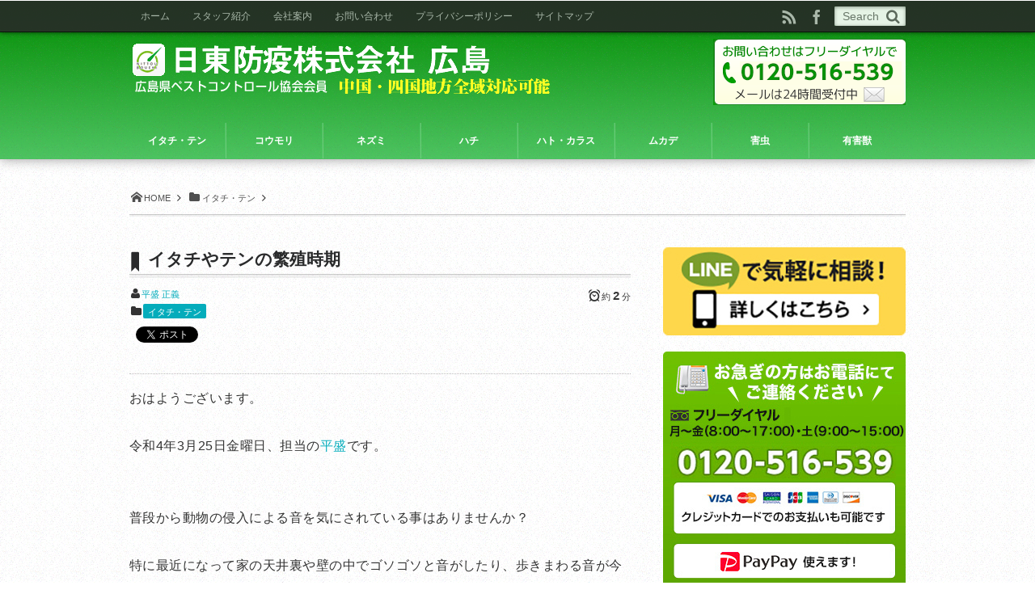

--- FILE ---
content_type: text/html; charset=UTF-8
request_url: https://www.hiroshima-nittoboueki.com/weasel/post-11654/
body_size: 16369
content:

<!DOCTYPE html>
<!--[if IE 6]> <html class="no-js lt-ie9 lt-ie8 lt-ie7 eq-ie6" lang="ja"> <![endif]--><!--[if IE 7]> <html class="no-js lt-ie9 lt-ie8 eq-ie7" lang="ja"> <![endif]--><!--[if IE 8]> <html class="no-js lt-ie9 eq-ie8" lang="ja"> <![endif]-->
<!--[if gt IE 8]><!--><html lang="ja" class="no-js"><!--<![endif]-->
<link rel="apple-touch-icon" sizes="57x57" href="/favicon/apple-icon-57x57.png">
<link rel="apple-touch-icon" sizes="60x60" href="/favicon/apple-icon-60x60.png">
<link rel="apple-touch-icon" sizes="72x72" href="/favicon/apple-icon-72x72.png">
<link rel="apple-touch-icon" sizes="76x76" href="/favicon/apple-icon-76x76.png">
<link rel="apple-touch-icon" sizes="114x114" href="/favicon/apple-icon-114x114.png">
<link rel="apple-touch-icon" sizes="120x120" href="/favicon/apple-icon-120x120.png">
<link rel="apple-touch-icon" sizes="144x144" href="/favicon/apple-icon-144x144.png">
<link rel="apple-touch-icon" sizes="152x152" href="/favicon/apple-icon-152x152.png">
<link rel="apple-touch-icon" sizes="180x180" href="/favicon/apple-icon-180x180.png">
<link rel="icon" type="image/png" sizes="192x192"  href="/favicon/android-icon-192x192.png">
<link rel="icon" type="image/png" sizes="32x32" href="/favicon/favicon-32x32.png">
<link rel="icon" type="image/png" sizes="96x96" href="/favicon/favicon-96x96.png">
<link rel="icon" type="image/png" sizes="16x16" href="/favicon/favicon-16x16.png">
<link rel="manifest" href="/favicon/manifest.json">
<meta name="msapplication-TileColor" content="#ffffff">
<meta name="msapplication-TileImage" content="/favicon/ms-icon-144x144.png">
<meta name="theme-color" content="#ffffff">
<head prefix="og:http://ogp.me/ns# fb:http://ogp.me/ns/fb# article:http://ogp.me/ns/article#">
<meta charset="UTF-8" /><meta http-equiv="X-UA-Compatible" content="IE=Edge,chrome=1" /><meta name="viewport" content="width=device-width,initial-scale=1,minimum-scale=1,maximum-scale=1,user-scalable=no" />
<title>イタチやテンの繁殖時期 - 日東防疫　広島｜イタチ、コウモリ、ムカデ、ハト、ネズミ対策や害虫駆除日東防疫　広島｜イタチ、コウモリ、ムカデ、ハト、ネズミ対策や害虫駆除</title><meta name="description" content="おはようございます。 令和4年3月25日金曜日、担当の平盛です。 普段から動物の侵入による音を気にされている事はありませんか？ 特に最近になって家の天井裏や壁の中でゴソゴソと音がしたり、歩きまわる音が今までより多く聞こえたり小さな泣き声がす..." /><meta property="og:title" content="イタチやテンの繁殖時期" /><meta property="og:type" content="article" /><meta property="og:url" content="https://www.hiroshima-nittoboueki.com/weasel/post-11654/" /><meta property="og:image" content="https://www.hiroshima-nittoboueki.com/wpcms/wp-content/themes/dp-mature/img/post_thumbnail/eyecatch6.png" /><meta property="og:description" content="おはようございます。 令和4年3月25日金曜日、担当の平盛です。 普段から動物の侵入による音を気にされている事はありませんか？ 特に最近になって家の天井裏や壁の中でゴソゴソと音がしたり、歩きまわる音が今までより多く聞こえたり小さな泣き声がす..." /><link rel="pingback" href="https://www.hiroshima-nittoboueki.com/wpcms/xmlrpc.php" />
<meta name='robots' content='index, follow, max-image-preview:large, max-snippet:-1, max-video-preview:-1' />
	<style>img:is([sizes="auto" i], [sizes^="auto," i]) { contain-intrinsic-size: 3000px 1500px }</style>
	
	<!-- This site is optimized with the Yoast SEO plugin v24.8.1 - https://yoast.com/wordpress/plugins/seo/ -->
	<link rel="canonical" href="https://www.hiroshima-nittoboueki.com/weasel/post-11654/" />
	<meta property="og:locale" content="ja_JP" />
	<meta property="og:type" content="article" />
	<meta property="og:title" content="イタチやテンの繁殖時期 - 日東防疫　広島｜イタチ、コウモリ、ムカデ、ハト、ネズミ対策や害虫駆除" />
	<meta property="og:description" content="おはようございます。 令和4年3月25日金曜日、担当の平盛です。 普段から動物の侵入による音を気にされている事はありませんか？ 特に最近になって家の天井裏や壁の中でゴソゴソと音がしたり、歩きまわる音が今までより多く聞こえたり小さな泣き声がするようになっている場合、メスの小動物（イタチやテン）が出産をして子育てをしている可能性が考えられます。 子育てをしている場所でよくあるのが、断熱材を布団代わりにしている場合が多いです。 他には、天井裏..." />
	<meta property="og:url" content="https://www.hiroshima-nittoboueki.com/weasel/post-11654/" />
	<meta property="og:site_name" content="日東防疫　広島｜イタチ、コウモリ、ムカデ、ハト、ネズミ対策や害虫駆除" />
	<meta property="article:published_time" content="2022-03-24T22:00:00+00:00" />
	<meta property="article:modified_time" content="2022-03-24T23:09:17+00:00" />
	<meta name="author" content="平盛 正義" />
	<meta name="twitter:card" content="summary_large_image" />
	<meta name="twitter:label1" content="執筆者" />
	<meta name="twitter:data1" content="平盛 正義" />
	<meta name="twitter:label2" content="推定読み取り時間" />
	<meta name="twitter:data2" content="1分" />
	<script type="application/ld+json" class="yoast-schema-graph">{"@context":"https://schema.org","@graph":[{"@type":"WebPage","@id":"https://www.hiroshima-nittoboueki.com/weasel/post-11654/","url":"https://www.hiroshima-nittoboueki.com/weasel/post-11654/","name":"イタチやテンの繁殖時期 - 日東防疫　広島｜イタチ、コウモリ、ムカデ、ハト、ネズミ対策や害虫駆除","isPartOf":{"@id":"https://www.hiroshima-nittoboueki.com/#website"},"datePublished":"2022-03-24T22:00:00+00:00","dateModified":"2022-03-24T23:09:17+00:00","author":{"@id":"https://www.hiroshima-nittoboueki.com/#/schema/person/23e5c5708d613b18bf128e1d16838751"},"breadcrumb":{"@id":"https://www.hiroshima-nittoboueki.com/weasel/post-11654/#breadcrumb"},"inLanguage":"ja","potentialAction":[{"@type":"ReadAction","target":["https://www.hiroshima-nittoboueki.com/weasel/post-11654/"]}]},{"@type":"BreadcrumbList","@id":"https://www.hiroshima-nittoboueki.com/weasel/post-11654/#breadcrumb","itemListElement":[{"@type":"ListItem","position":1,"name":"ホーム","item":"https://www.hiroshima-nittoboueki.com/"},{"@type":"ListItem","position":2,"name":"イタチやテンの繁殖時期"}]},{"@type":"WebSite","@id":"https://www.hiroshima-nittoboueki.com/#website","url":"https://www.hiroshima-nittoboueki.com/","name":"日東防疫　広島｜イタチ、コウモリ、ムカデ、ハト、ネズミ対策や害虫駆除","description":"イタチ、コウモリ、ムカデ、ハト、ネズミなどでお困りの方は、害虫駆除の日東防疫広島にご相談ください。広島県だけでなく、中国全域、四国全域も対応しております。","potentialAction":[{"@type":"SearchAction","target":{"@type":"EntryPoint","urlTemplate":"https://www.hiroshima-nittoboueki.com/?s={search_term_string}"},"query-input":{"@type":"PropertyValueSpecification","valueRequired":true,"valueName":"search_term_string"}}],"inLanguage":"ja"},{"@type":"Person","@id":"https://www.hiroshima-nittoboueki.com/#/schema/person/23e5c5708d613b18bf128e1d16838751","name":"平盛 正義","image":{"@type":"ImageObject","inLanguage":"ja","@id":"https://www.hiroshima-nittoboueki.com/#/schema/person/image/","url":"https://secure.gravatar.com/avatar/4a62bd8c431218dda423d00f5b5c2f78?s=96&d=mm&r=g","contentUrl":"https://secure.gravatar.com/avatar/4a62bd8c431218dda423d00f5b5c2f78?s=96&d=mm&r=g","caption":"平盛 正義"},"description":"害獣の侵入防止や消毒、害虫の駆除に気持ちで取り組んでいます","sameAs":["https://www.instagram.com/940hiroshima.nittoboueki/","http://www.youtube.com/@"],"url":"https://www.hiroshima-nittoboueki.com/author/hiramori/"}]}</script>
	<!-- / Yoast SEO plugin. -->


<link rel='dns-prefetch' href='//ajax.googleapis.com' />
<link rel="alternate" type="application/rss+xml" title="日東防疫　広島｜イタチ、コウモリ、ムカデ、ハト、ネズミ対策や害虫駆除 &raquo; フィード" href="https://www.hiroshima-nittoboueki.com/feed/" />
<link rel="alternate" type="application/rss+xml" title="日東防疫　広島｜イタチ、コウモリ、ムカデ、ハト、ネズミ対策や害虫駆除 &raquo; コメントフィード" href="https://www.hiroshima-nittoboueki.com/comments/feed/" />
<script type="text/javascript">
/* <![CDATA[ */
window._wpemojiSettings = {"baseUrl":"https:\/\/s.w.org\/images\/core\/emoji\/15.0.3\/72x72\/","ext":".png","svgUrl":"https:\/\/s.w.org\/images\/core\/emoji\/15.0.3\/svg\/","svgExt":".svg","source":{"concatemoji":"https:\/\/www.hiroshima-nittoboueki.com\/wpcms\/wp-includes\/js\/wp-emoji-release.min.js?ver=6.7.4"}};
/*! This file is auto-generated */
!function(i,n){var o,s,e;function c(e){try{var t={supportTests:e,timestamp:(new Date).valueOf()};sessionStorage.setItem(o,JSON.stringify(t))}catch(e){}}function p(e,t,n){e.clearRect(0,0,e.canvas.width,e.canvas.height),e.fillText(t,0,0);var t=new Uint32Array(e.getImageData(0,0,e.canvas.width,e.canvas.height).data),r=(e.clearRect(0,0,e.canvas.width,e.canvas.height),e.fillText(n,0,0),new Uint32Array(e.getImageData(0,0,e.canvas.width,e.canvas.height).data));return t.every(function(e,t){return e===r[t]})}function u(e,t,n){switch(t){case"flag":return n(e,"\ud83c\udff3\ufe0f\u200d\u26a7\ufe0f","\ud83c\udff3\ufe0f\u200b\u26a7\ufe0f")?!1:!n(e,"\ud83c\uddfa\ud83c\uddf3","\ud83c\uddfa\u200b\ud83c\uddf3")&&!n(e,"\ud83c\udff4\udb40\udc67\udb40\udc62\udb40\udc65\udb40\udc6e\udb40\udc67\udb40\udc7f","\ud83c\udff4\u200b\udb40\udc67\u200b\udb40\udc62\u200b\udb40\udc65\u200b\udb40\udc6e\u200b\udb40\udc67\u200b\udb40\udc7f");case"emoji":return!n(e,"\ud83d\udc26\u200d\u2b1b","\ud83d\udc26\u200b\u2b1b")}return!1}function f(e,t,n){var r="undefined"!=typeof WorkerGlobalScope&&self instanceof WorkerGlobalScope?new OffscreenCanvas(300,150):i.createElement("canvas"),a=r.getContext("2d",{willReadFrequently:!0}),o=(a.textBaseline="top",a.font="600 32px Arial",{});return e.forEach(function(e){o[e]=t(a,e,n)}),o}function t(e){var t=i.createElement("script");t.src=e,t.defer=!0,i.head.appendChild(t)}"undefined"!=typeof Promise&&(o="wpEmojiSettingsSupports",s=["flag","emoji"],n.supports={everything:!0,everythingExceptFlag:!0},e=new Promise(function(e){i.addEventListener("DOMContentLoaded",e,{once:!0})}),new Promise(function(t){var n=function(){try{var e=JSON.parse(sessionStorage.getItem(o));if("object"==typeof e&&"number"==typeof e.timestamp&&(new Date).valueOf()<e.timestamp+604800&&"object"==typeof e.supportTests)return e.supportTests}catch(e){}return null}();if(!n){if("undefined"!=typeof Worker&&"undefined"!=typeof OffscreenCanvas&&"undefined"!=typeof URL&&URL.createObjectURL&&"undefined"!=typeof Blob)try{var e="postMessage("+f.toString()+"("+[JSON.stringify(s),u.toString(),p.toString()].join(",")+"));",r=new Blob([e],{type:"text/javascript"}),a=new Worker(URL.createObjectURL(r),{name:"wpTestEmojiSupports"});return void(a.onmessage=function(e){c(n=e.data),a.terminate(),t(n)})}catch(e){}c(n=f(s,u,p))}t(n)}).then(function(e){for(var t in e)n.supports[t]=e[t],n.supports.everything=n.supports.everything&&n.supports[t],"flag"!==t&&(n.supports.everythingExceptFlag=n.supports.everythingExceptFlag&&n.supports[t]);n.supports.everythingExceptFlag=n.supports.everythingExceptFlag&&!n.supports.flag,n.DOMReady=!1,n.readyCallback=function(){n.DOMReady=!0}}).then(function(){return e}).then(function(){var e;n.supports.everything||(n.readyCallback(),(e=n.source||{}).concatemoji?t(e.concatemoji):e.wpemoji&&e.twemoji&&(t(e.twemoji),t(e.wpemoji)))}))}((window,document),window._wpemojiSettings);
/* ]]> */
</script>
<link rel='stylesheet' id='digipress-css' href='https://www.hiroshima-nittoboueki.com/wpcms/wp-content/themes/dp-mature/css/style.css?ver=20251106' type='text/css' media='all' />
<link rel='stylesheet' id='dp-visual-css' href='https://www.hiroshima-nittoboueki.com/wpcms/wp-content/uploads/digipress/mature/css/visual-custom.css?ver=20251106' type='text/css' media='all' />
<style id='wp-emoji-styles-inline-css' type='text/css'>

	img.wp-smiley, img.emoji {
		display: inline !important;
		border: none !important;
		box-shadow: none !important;
		height: 1em !important;
		width: 1em !important;
		margin: 0 0.07em !important;
		vertical-align: -0.1em !important;
		background: none !important;
		padding: 0 !important;
	}
</style>
<link rel='stylesheet' id='wp-block-library-css' href='https://www.hiroshima-nittoboueki.com/wpcms/wp-includes/css/dist/block-library/style.min.css?ver=6.7.4' type='text/css' media='all' />
<style id='classic-theme-styles-inline-css' type='text/css'>
/*! This file is auto-generated */
.wp-block-button__link{color:#fff;background-color:#32373c;border-radius:9999px;box-shadow:none;text-decoration:none;padding:calc(.667em + 2px) calc(1.333em + 2px);font-size:1.125em}.wp-block-file__button{background:#32373c;color:#fff;text-decoration:none}
</style>
<style id='global-styles-inline-css' type='text/css'>
:root{--wp--preset--aspect-ratio--square: 1;--wp--preset--aspect-ratio--4-3: 4/3;--wp--preset--aspect-ratio--3-4: 3/4;--wp--preset--aspect-ratio--3-2: 3/2;--wp--preset--aspect-ratio--2-3: 2/3;--wp--preset--aspect-ratio--16-9: 16/9;--wp--preset--aspect-ratio--9-16: 9/16;--wp--preset--color--black: #000000;--wp--preset--color--cyan-bluish-gray: #abb8c3;--wp--preset--color--white: #ffffff;--wp--preset--color--pale-pink: #f78da7;--wp--preset--color--vivid-red: #cf2e2e;--wp--preset--color--luminous-vivid-orange: #ff6900;--wp--preset--color--luminous-vivid-amber: #fcb900;--wp--preset--color--light-green-cyan: #7bdcb5;--wp--preset--color--vivid-green-cyan: #00d084;--wp--preset--color--pale-cyan-blue: #8ed1fc;--wp--preset--color--vivid-cyan-blue: #0693e3;--wp--preset--color--vivid-purple: #9b51e0;--wp--preset--gradient--vivid-cyan-blue-to-vivid-purple: linear-gradient(135deg,rgba(6,147,227,1) 0%,rgb(155,81,224) 100%);--wp--preset--gradient--light-green-cyan-to-vivid-green-cyan: linear-gradient(135deg,rgb(122,220,180) 0%,rgb(0,208,130) 100%);--wp--preset--gradient--luminous-vivid-amber-to-luminous-vivid-orange: linear-gradient(135deg,rgba(252,185,0,1) 0%,rgba(255,105,0,1) 100%);--wp--preset--gradient--luminous-vivid-orange-to-vivid-red: linear-gradient(135deg,rgba(255,105,0,1) 0%,rgb(207,46,46) 100%);--wp--preset--gradient--very-light-gray-to-cyan-bluish-gray: linear-gradient(135deg,rgb(238,238,238) 0%,rgb(169,184,195) 100%);--wp--preset--gradient--cool-to-warm-spectrum: linear-gradient(135deg,rgb(74,234,220) 0%,rgb(151,120,209) 20%,rgb(207,42,186) 40%,rgb(238,44,130) 60%,rgb(251,105,98) 80%,rgb(254,248,76) 100%);--wp--preset--gradient--blush-light-purple: linear-gradient(135deg,rgb(255,206,236) 0%,rgb(152,150,240) 100%);--wp--preset--gradient--blush-bordeaux: linear-gradient(135deg,rgb(254,205,165) 0%,rgb(254,45,45) 50%,rgb(107,0,62) 100%);--wp--preset--gradient--luminous-dusk: linear-gradient(135deg,rgb(255,203,112) 0%,rgb(199,81,192) 50%,rgb(65,88,208) 100%);--wp--preset--gradient--pale-ocean: linear-gradient(135deg,rgb(255,245,203) 0%,rgb(182,227,212) 50%,rgb(51,167,181) 100%);--wp--preset--gradient--electric-grass: linear-gradient(135deg,rgb(202,248,128) 0%,rgb(113,206,126) 100%);--wp--preset--gradient--midnight: linear-gradient(135deg,rgb(2,3,129) 0%,rgb(40,116,252) 100%);--wp--preset--font-size--small: 13px;--wp--preset--font-size--medium: 20px;--wp--preset--font-size--large: 36px;--wp--preset--font-size--x-large: 42px;--wp--preset--spacing--20: 0.44rem;--wp--preset--spacing--30: 0.67rem;--wp--preset--spacing--40: 1rem;--wp--preset--spacing--50: 1.5rem;--wp--preset--spacing--60: 2.25rem;--wp--preset--spacing--70: 3.38rem;--wp--preset--spacing--80: 5.06rem;--wp--preset--shadow--natural: 6px 6px 9px rgba(0, 0, 0, 0.2);--wp--preset--shadow--deep: 12px 12px 50px rgba(0, 0, 0, 0.4);--wp--preset--shadow--sharp: 6px 6px 0px rgba(0, 0, 0, 0.2);--wp--preset--shadow--outlined: 6px 6px 0px -3px rgba(255, 255, 255, 1), 6px 6px rgba(0, 0, 0, 1);--wp--preset--shadow--crisp: 6px 6px 0px rgba(0, 0, 0, 1);}:where(.is-layout-flex){gap: 0.5em;}:where(.is-layout-grid){gap: 0.5em;}body .is-layout-flex{display: flex;}.is-layout-flex{flex-wrap: wrap;align-items: center;}.is-layout-flex > :is(*, div){margin: 0;}body .is-layout-grid{display: grid;}.is-layout-grid > :is(*, div){margin: 0;}:where(.wp-block-columns.is-layout-flex){gap: 2em;}:where(.wp-block-columns.is-layout-grid){gap: 2em;}:where(.wp-block-post-template.is-layout-flex){gap: 1.25em;}:where(.wp-block-post-template.is-layout-grid){gap: 1.25em;}.has-black-color{color: var(--wp--preset--color--black) !important;}.has-cyan-bluish-gray-color{color: var(--wp--preset--color--cyan-bluish-gray) !important;}.has-white-color{color: var(--wp--preset--color--white) !important;}.has-pale-pink-color{color: var(--wp--preset--color--pale-pink) !important;}.has-vivid-red-color{color: var(--wp--preset--color--vivid-red) !important;}.has-luminous-vivid-orange-color{color: var(--wp--preset--color--luminous-vivid-orange) !important;}.has-luminous-vivid-amber-color{color: var(--wp--preset--color--luminous-vivid-amber) !important;}.has-light-green-cyan-color{color: var(--wp--preset--color--light-green-cyan) !important;}.has-vivid-green-cyan-color{color: var(--wp--preset--color--vivid-green-cyan) !important;}.has-pale-cyan-blue-color{color: var(--wp--preset--color--pale-cyan-blue) !important;}.has-vivid-cyan-blue-color{color: var(--wp--preset--color--vivid-cyan-blue) !important;}.has-vivid-purple-color{color: var(--wp--preset--color--vivid-purple) !important;}.has-black-background-color{background-color: var(--wp--preset--color--black) !important;}.has-cyan-bluish-gray-background-color{background-color: var(--wp--preset--color--cyan-bluish-gray) !important;}.has-white-background-color{background-color: var(--wp--preset--color--white) !important;}.has-pale-pink-background-color{background-color: var(--wp--preset--color--pale-pink) !important;}.has-vivid-red-background-color{background-color: var(--wp--preset--color--vivid-red) !important;}.has-luminous-vivid-orange-background-color{background-color: var(--wp--preset--color--luminous-vivid-orange) !important;}.has-luminous-vivid-amber-background-color{background-color: var(--wp--preset--color--luminous-vivid-amber) !important;}.has-light-green-cyan-background-color{background-color: var(--wp--preset--color--light-green-cyan) !important;}.has-vivid-green-cyan-background-color{background-color: var(--wp--preset--color--vivid-green-cyan) !important;}.has-pale-cyan-blue-background-color{background-color: var(--wp--preset--color--pale-cyan-blue) !important;}.has-vivid-cyan-blue-background-color{background-color: var(--wp--preset--color--vivid-cyan-blue) !important;}.has-vivid-purple-background-color{background-color: var(--wp--preset--color--vivid-purple) !important;}.has-black-border-color{border-color: var(--wp--preset--color--black) !important;}.has-cyan-bluish-gray-border-color{border-color: var(--wp--preset--color--cyan-bluish-gray) !important;}.has-white-border-color{border-color: var(--wp--preset--color--white) !important;}.has-pale-pink-border-color{border-color: var(--wp--preset--color--pale-pink) !important;}.has-vivid-red-border-color{border-color: var(--wp--preset--color--vivid-red) !important;}.has-luminous-vivid-orange-border-color{border-color: var(--wp--preset--color--luminous-vivid-orange) !important;}.has-luminous-vivid-amber-border-color{border-color: var(--wp--preset--color--luminous-vivid-amber) !important;}.has-light-green-cyan-border-color{border-color: var(--wp--preset--color--light-green-cyan) !important;}.has-vivid-green-cyan-border-color{border-color: var(--wp--preset--color--vivid-green-cyan) !important;}.has-pale-cyan-blue-border-color{border-color: var(--wp--preset--color--pale-cyan-blue) !important;}.has-vivid-cyan-blue-border-color{border-color: var(--wp--preset--color--vivid-cyan-blue) !important;}.has-vivid-purple-border-color{border-color: var(--wp--preset--color--vivid-purple) !important;}.has-vivid-cyan-blue-to-vivid-purple-gradient-background{background: var(--wp--preset--gradient--vivid-cyan-blue-to-vivid-purple) !important;}.has-light-green-cyan-to-vivid-green-cyan-gradient-background{background: var(--wp--preset--gradient--light-green-cyan-to-vivid-green-cyan) !important;}.has-luminous-vivid-amber-to-luminous-vivid-orange-gradient-background{background: var(--wp--preset--gradient--luminous-vivid-amber-to-luminous-vivid-orange) !important;}.has-luminous-vivid-orange-to-vivid-red-gradient-background{background: var(--wp--preset--gradient--luminous-vivid-orange-to-vivid-red) !important;}.has-very-light-gray-to-cyan-bluish-gray-gradient-background{background: var(--wp--preset--gradient--very-light-gray-to-cyan-bluish-gray) !important;}.has-cool-to-warm-spectrum-gradient-background{background: var(--wp--preset--gradient--cool-to-warm-spectrum) !important;}.has-blush-light-purple-gradient-background{background: var(--wp--preset--gradient--blush-light-purple) !important;}.has-blush-bordeaux-gradient-background{background: var(--wp--preset--gradient--blush-bordeaux) !important;}.has-luminous-dusk-gradient-background{background: var(--wp--preset--gradient--luminous-dusk) !important;}.has-pale-ocean-gradient-background{background: var(--wp--preset--gradient--pale-ocean) !important;}.has-electric-grass-gradient-background{background: var(--wp--preset--gradient--electric-grass) !important;}.has-midnight-gradient-background{background: var(--wp--preset--gradient--midnight) !important;}.has-small-font-size{font-size: var(--wp--preset--font-size--small) !important;}.has-medium-font-size{font-size: var(--wp--preset--font-size--medium) !important;}.has-large-font-size{font-size: var(--wp--preset--font-size--large) !important;}.has-x-large-font-size{font-size: var(--wp--preset--font-size--x-large) !important;}
:where(.wp-block-post-template.is-layout-flex){gap: 1.25em;}:where(.wp-block-post-template.is-layout-grid){gap: 1.25em;}
:where(.wp-block-columns.is-layout-flex){gap: 2em;}:where(.wp-block-columns.is-layout-grid){gap: 2em;}
:root :where(.wp-block-pullquote){font-size: 1.5em;line-height: 1.6;}
</style>
<link rel='stylesheet' id='contact-form-7-css' href='https://www.hiroshima-nittoboueki.com/wpcms/wp-content/plugins/contact-form-7/includes/css/styles.css?ver=6.0.5' type='text/css' media='all' />
<link rel='stylesheet' id='parent-style-css' href='https://www.hiroshima-nittoboueki.com/wpcms/wp-content/themes/dp-mature-child/style.css?ver=6.7.4' type='text/css' media='all' />
<link rel='stylesheet' id='fancybox-css' href='https://www.hiroshima-nittoboueki.com/wpcms/wp-content/plugins/easy-fancybox/fancybox/1.5.4/jquery.fancybox.min.css?ver=6.7.4' type='text/css' media='screen' />
<style id='fancybox-inline-css' type='text/css'>
#fancybox-outer{background:#fff}#fancybox-content{background:#fff;border-color:#fff;color:inherit;}#fancybox-title,#fancybox-title-float-main{color:#fff}
</style>
<link rel='stylesheet' id='wp-pagenavi-css' href='https://www.hiroshima-nittoboueki.com/wpcms/wp-content/themes/dp-mature-child/pagenavi-css.css?ver=2.70' type='text/css' media='all' />
<script type="text/javascript" src="//ajax.googleapis.com/ajax/libs/jquery/1/jquery.min.js?ver=6.7.4" id="jquery-js"></script>
<script type="text/javascript" src="https://www.hiroshima-nittoboueki.com/wpcms/wp-content/themes/dp-mature/inc/js/theme-import.min.js?ver=6.7.4" id="dp-js-js"></script>
<link rel="https://api.w.org/" href="https://www.hiroshima-nittoboueki.com/wp-json/" /><link rel="alternate" title="JSON" type="application/json" href="https://www.hiroshima-nittoboueki.com/wp-json/wp/v2/posts/11654" /><link rel="EditURI" type="application/rsd+xml" title="RSD" href="https://www.hiroshima-nittoboueki.com/wpcms/xmlrpc.php?rsd" />
<link rel='shortlink' href='https://www.hiroshima-nittoboueki.com/?p=11654' />
<link rel="alternate" title="oEmbed (JSON)" type="application/json+oembed" href="https://www.hiroshima-nittoboueki.com/wp-json/oembed/1.0/embed?url=https%3A%2F%2Fwww.hiroshima-nittoboueki.com%2Fweasel%2Fpost-11654%2F" />
<link rel="alternate" title="oEmbed (XML)" type="text/xml+oembed" href="https://www.hiroshima-nittoboueki.com/wp-json/oembed/1.0/embed?url=https%3A%2F%2Fwww.hiroshima-nittoboueki.com%2Fweasel%2Fpost-11654%2F&#038;format=xml" />
<link rel="shortcut icon" href="https://www.hiroshima-nittoboueki.com/favicon.ico" /><!--[if lt IE 9]><script src="https://www.hiroshima-nittoboueki.com/wpcms/wp-content/themes/dp-mature/inc/js/html5shiv-min.js"></script><script src="https://www.hiroshima-nittoboueki.com/wpcms/wp-content/themes/dp-mature/inc/js/selectivizr-min.js"></script><![endif]--></head>
<style type="text/css">
	span.main_req {
    font-size: 14px;
    color: #fff;
    background: #d30e0e;
    padding: 2px 4px;
    margin-right: 10px;
    text-shadow: none;
}
span.main_any {
    font-size: 14px;
    color: #fff;
    background: #0e79d3;
    padding: 2px 4px;
    margin-right: 10px;
    text-shadow: none;
}

.main_contact_area textarea {
	width: 95%;
    max-height: 200px;
}
.main_contact_area .send {
    text-align: center;
    width: 100%;
}
.main_contact_area .send input {
    text-align: center;
    margin: 0 auto;
    width: 100%;
    padding: 15px;
    font-size: 20px;
}
@media only screen and (min-width: 0) and (max-width: 736px) {
	.main_contact_area input {
		width: 95%;
	}
	nav.fixed_ftr_menu {
		position: fixed;
	    bottom: 0;
	    left: 0;
	    z-index: 999;
	    width: 100%;
	}
	nav.fixed_ftr_menu li {
		width: 49.5%;
	    float: left;
	    text-align: center;
		font-size: 87.5%;
	    position: relative;
		box-sizing: border-box;
		-webkit-box-sizing: border-box;
		-moz-box-sizing: border-box;
		-o-box-sizing: border-box;
	}
	nav.fixed_ftr_menu li:first-child {
		background:url(/wpcms/wp-content/themes/dp-mature-child/img/fixed_mail.png) no-repeat #e5e651;
		background-size: 16%;
	    padding-left: 40px;
	    background-position: top 50% left 19px;
	}
	nav.fixed_ftr_menu li:last-child {
		background:url(/wpcms/wp-content/themes/dp-mature-child/img/fixed_tel.png) no-repeat #e5e651;
		background-size: 12%;
		margin-left: 1%;
	    padding-left: 40px;
	    background-position: top 50% left 16px;
    }
	nav.fixed_ftr_menu li a {
		color: #65632a;
	    padding: 10% 1%;
	    display: block;
	}
}
</style>

<body class="post-template-default single single-post postid-11654 single-format-standard">
		<!-- Google Tag Manager -->
<noscript><iframe src="//www.googletagmanager.com/ns.html?id=GTM-TBZC8M"
height="0" width="0" style="display:none;visibility:hidden"></iframe></noscript>
<script>(function(w,d,s,l,i){w[l]=w[l]||[];w[l].push({'gtm.start':
new Date().getTime(),event:'gtm.js'});var f=d.getElementsByTagName(s)[0],
j=d.createElement(s),dl=l!='dataLayer'?'&l='+l:'';j.async=true;j.src=
'//www.googletagmanager.com/gtm.js?id='+i+dl;f.parentNode.insertBefore(j,f);
})(window,document,'script','dataLayer','GTM-TBZC8M');</script>
<!-- End Google Tag Manager --><header id="header_area">
<div id="site_title">
<h1><a href="https://www.hiroshima-nittoboueki.com/" title="日東防疫　広島｜イタチ、コウモリ、ムカデ、ハト、ネズミ対策や害虫駆除"><img src="https://www.hiroshima-nittoboueki.com/wpcms/wp-content/uploads/digipress/mature/title/logo01.png" alt="日東防疫　広島｜イタチ、コウモリ、ムカデ、ハト、ネズミ対策や害虫駆除" /></a></h1>
</div>
</header>
<div id="container" class="container clearfix">
<nav id="dp_breadcrumb" class="clearfix"><ul><li itemscope itemtype="http://data-vocabulary.org/Breadcrumb"><a href="https://www.hiroshima-nittoboueki.com/" itemprop="url" class="icon-home"><span itemprop="title">HOME</span></a></li><li itemscope itemtype="http://data-vocabulary.org/Breadcrumb"><a href="https://www.hiroshima-nittoboueki.com/category/weasel/" itemprop="url"><span itemprop="title" class="icon-folder">イタチ・テン</span></a></li></ul></nav><div id="content" class="content"><article id="post-11654" class="post-11654 post type-post status-publish format-standard category-weasel">
 
<header>
<h1 class="entry-title posttitle icon-bookmark-narrow"><span>イタチやテンの繁殖時期</span></h1>
<div class="postmeta_title"><div class="first_row"><span class="icon-user vcard author"><a href="https://www.hiroshima-nittoboueki.com/author/hiramori/" rel="author" title="Show articles of this user." class="fn">平盛 正義</a></span><div class="dp_time_for_reading fl-r icon-alarm">約 <span class="ft15px b">2</span> 分</div></div><div class="icon-folder entrylist-cat"><a href="https://www.hiroshima-nittoboueki.com/category/weasel/" rel="tag">イタチ・テン</a> </div><div id="sns_buttons_top"><ul class="btn_box"><li class="sns_btn_google"><div class="g-plusone" data-size="tall"></div></li><li class="sns_btn_twitter"><a href="https://twitter.com/share" class="twitter-share-button" data-lang="ja" data-count="vertical">Tweet</a></li><li class="sns_btn_facebook"><div class="fb-like" data-href="https://www.hiroshima-nittoboueki.com/weasel/post-11654/" data-send="false" data-layout="box_count" data-show-faces="false" data-share="false"></div></li><li class="sns_btn_hatena"><a href="http://b.hatena.ne.jp/entry/https://www.hiroshima-nittoboueki.com/weasel/post-11654/" class="hatena-bookmark-button" data-hatena-bookmark-title="%E3%82%A4%E3%82%BF%E3%83%81%E3%82%84%E3%83%86%E3%83%B3%E3%81%AE%E7%B9%81%E6%AE%96%E6%99%82%E6%9C%9F" data-hatena-bookmark-layout="vertical-balloon" title="このエントリーをはてなブックマークに追加"><img src="//b.hatena.ne.jp/images/entry-button/button-only.gif" alt="このエントリーをはてなブックマークに追加" width="20" height="20" style="border: none;" /></a></li><li class="sns_btn_line"><a href="http://line.naver.jp/R/msg/text/?イタチやテンの繁殖時期%0D%0Ahttps://www.hiroshima-nittoboueki.com/weasel/post-11654/" target="_blank" class="mq-show600"><img src="https://www.hiroshima-nittoboueki.com/wpcms/wp-content/themes/dp-mature/img/social/linebutton_36x60.png" width="36" height="60" alt="LINEで送る" /></a></li></ul></div></div></header>
<div class="entry entry-content">

<p>おはようございます。</p>



<p>令和4年3月25日金曜日、担当の<a href="https://www.oita-nittoboueki.com/staff/">平盛</a>です。</p>



<p></p>



<p>普段から動物の侵入による音を気にされている事はありませんか？</p>



<p>特に最近になって家の天井裏や壁の中でゴソゴソと音がしたり、歩きまわる音が今までより多く聞こえたり小さな泣き声がするようになっている場合、メスの<a href="https://www.oita-nittoboueki.com/itachi_ten/">小動物</a>（<a href="https://www.oita-nittoboueki.com/itachi_ten/">イタチ</a>や<a href="https://www.oita-nittoboueki.com/itachi_ten/">テン</a>）が出産をして子育てをしている可能性が考えられます。</p>



<p></p>



<p>子育てをしている場所でよくあるのが、断熱材を布団代わりにしている場合が多いです。</p>



<p>他には、天井裏を物置に使っている場合、段ボールや布なども材料として使うことがあります。</p>



<p>そのような状況が起きていると、必然的に荒らされたり汚染している状態となっています。</p>



<p></p>



<p>音による被害からはじまり、<a href="https://www.oita-nittoboueki.com/dung/">糞尿</a>が溜まりだすことで雑菌等の発生から健康被害に繋がってしまう可能性が出てきますので、対策をお考えであれば早期に行動する事をお勧め致します。</p>



<p></p>



<p>当社では有害獣の侵入防除に加え、汚染物除去も行っております。</p>



<p>経験から、室内では動物のニオイがする事はなくても天井裏に入ると息を止めたくなるほどの悪臭が充満している事がよくあります。</p>



<p>染み込んでしまったニオイは残る場合がありますが、きれいにするとニオイが無くなるのがよくわかります。</p>



<p>お困りでしたら、まずご相談頂けたらと思います。</p>
</div>


<div class="author">
	<div class="entry authorArea clearfix">
		<img src="https://www.hiroshima-nittoboueki.com/wpcms/wp-content/themes/dp-mature-child/img/avatar/hiramori.jpg" />
		<p>
		<!-- <span class="nicename"></span> <br>-->
		<span>害獣の侵入防止や消毒、害虫の駆除に気持ちで取り組んでいます</span>
		</p>
		<div class="itachi02"><a href="http://www.itachiget.com/" target="_blank"><img src="//www.hiroshima-nittoboueki.com/wpcms/wp-content/themes/dp-mature/img/side_bnr002.png" width="250px" height="68px" class="mr10"/></a></div>

	
		</div>
</div>


	




		<div id="widget-post-footer" class="entry">
			<div id="text-3" class="dp-widget-content widget_text slider_fx">			<div class="textwidget"><div align="center"><a href="https://www.hiroshima-nittoboueki.com/contact/"><img src="https://www.hiroshima-nittoboueki.com/wpcms/wp-content/themes/dp-mature-child/img/menu/cv.png" width="622" height="145" style="margin-top: 20px;"></a></div></div>
		</div></div>
		<footer class="postmeta_bottom"><span class="icon-calendar"><time datetime="2022-03-25T07:00:00+09:00" pubdate="pubdate" class="updated">2022年3月25日</time></span><div id="sns_buttons_bottom"><ul class="btn_box"><li class="sns_btn_google"><div class="g-plusone" data-size="tall"></div></li><li class="sns_btn_twitter"><a href="https://twitter.com/share" class="twitter-share-button" data-lang="ja" data-count="vertical">Tweet</a></li><li class="sns_btn_facebook"><div class="fb-like" data-href="https://www.hiroshima-nittoboueki.com/weasel/post-11654/" data-send="false" data-layout="box_count" data-show-faces="false" data-share="false"></div></li><li class="sns_btn_hatena"><a href="http://b.hatena.ne.jp/entry/https://www.hiroshima-nittoboueki.com/weasel/post-11654/" class="hatena-bookmark-button" data-hatena-bookmark-title="%E3%82%A4%E3%82%BF%E3%83%81%E3%82%84%E3%83%86%E3%83%B3%E3%81%AE%E7%B9%81%E6%AE%96%E6%99%82%E6%9C%9F" data-hatena-bookmark-layout="vertical-balloon" title="このエントリーをはてなブックマークに追加"><img src="//b.hatena.ne.jp/images/entry-button/button-only.gif" alt="このエントリーをはてなブックマークに追加" width="20" height="20" style="border: none;" /></a></li><li class="sns_btn_line"><a href="http://line.naver.jp/R/msg/text/?イタチやテンの繁殖時期%0D%0Ahttps://www.hiroshima-nittoboueki.com/weasel/post-11654/" target="_blank" class="mq-show600"><img src="https://www.hiroshima-nittoboueki.com/wpcms/wp-content/themes/dp-mature/img/social/linebutton_36x60.png" width="36" height="60" alt="LINEで送る" /></a></li></ul></div></footer><aside class="dp_related_posts_vertical clearfix">
<h3 class="posttitle icon-bookmark-narrow">関連する記事</h3>
<ul>
	<li class="clearfix ">
<div class="widget-post-thumb"><a href="https://www.hiroshima-nittoboueki.com/bat/post-17306/" title="他人事では無いかも。"><img src="https://www.hiroshima-nittoboueki.com/wpcms/wp-content/uploads/2025/11/RIMG5842-300x225.jpg" width="300" class="wp-post-image" alt="他人事では無いかも。" /></a></div>
<div class="excerpt_div">
<time datetime="2025-11-04T07:00:24+09:00" pubdate="pubdate" class="icon-calendar">2025年11月4日</time>
</div>
<h4><a href="https://www.hiroshima-nittoboueki.com/bat/post-17306/" title="他人事では無いかも。">他人事では無いかも。</a></h4>
<div class="entrylist-cat"><a href="https://www.hiroshima-nittoboueki.com/category/bat/" rel="category tag">コウモリ</a></div>
</li>
<li class="clearfix ">
<div class="widget-post-thumb"><a href="https://www.hiroshima-nittoboueki.com/bat/post-17296/" title="コウモリ施工4連発！！！"><img src="https://www.hiroshima-nittoboueki.com/wpcms/wp-content/uploads/2025/11/RIMG0964-300x225.jpg" width="300" class="wp-post-image" alt="コウモリ施工4連発！！！" /></a></div>
<div class="excerpt_div">
<time datetime="2025-11-03T07:00:00+09:00" pubdate="pubdate" class="icon-calendar">2025年11月3日</time>
</div>
<h4><a href="https://www.hiroshima-nittoboueki.com/bat/post-17296/" title="コウモリ施工4連発！！！">コウモリ施工4連発！！！</a></h4>
<div class="entrylist-cat"><a href="https://www.hiroshima-nittoboueki.com/category/bat/" rel="category tag">コウモリ</a> <a href="https://www.hiroshima-nittoboueki.com/category/pest/" rel="category tag">害虫</a> <a href="https://www.hiroshima-nittoboueki.com/category/blog/" rel="category tag">日記</a></div>
</li>
<li class="clearfix ">
<div class="widget-post-thumb"><a href="https://www.hiroshima-nittoboueki.com/weasel/post-17271/" title="広島で深刻化するイタチ被害と駆除の必要性。糞尿・火災・健康被害のリスクと対策。"><img src="https://www.hiroshima-nittoboueki.com/wpcms/wp-content/themes/dp-mature/img/post_thumbnail/eyecatch8.png" width="300" class="wp-post-image" alt="広島で深刻化するイタチ被害と駆除の必要性。糞尿・火災・健康被害のリスクと対策。" /></a></div>
<div class="excerpt_div">
<time datetime="2025-10-31T07:00:00+09:00" pubdate="pubdate" class="icon-calendar">2025年10月31日</time>
</div>
<h4><a href="https://www.hiroshima-nittoboueki.com/weasel/post-17271/" title="広島で深刻化するイタチ被害と駆除の必要性。糞尿・火災・健康被害のリスクと対策。">広島で深刻化するイタチ被害と駆除の必要性。糞尿・火災・健康被害のリスクと対策。</a></h4>
<div class="entrylist-cat"><a href="https://www.hiroshima-nittoboueki.com/category/weasel/" rel="category tag">イタチ・テン</a> <a href="https://www.hiroshima-nittoboueki.com/category/beast/" rel="category tag">有害獣</a> <a href="https://www.hiroshima-nittoboueki.com/category/blog/" rel="category tag">日記</a></div>
</li>
<li class="clearfix ">
<div class="widget-post-thumb"><a href="https://www.hiroshima-nittoboueki.com/blog/post-17274/" title="足るを知る"><img src="https://www.hiroshima-nittoboueki.com/wpcms/wp-content/uploads/2025/10/S__88449035.jpg" width="300" class="wp-post-image" alt="足るを知る" /></a></div>
<div class="excerpt_div">
<time datetime="2025-10-30T07:00:00+09:00" pubdate="pubdate" class="icon-calendar">2025年10月30日</time>
</div>
<h4><a href="https://www.hiroshima-nittoboueki.com/blog/post-17274/" title="足るを知る">足るを知る</a></h4>
<div class="entrylist-cat"><a href="https://www.hiroshima-nittoboueki.com/category/blog/" rel="category tag">日記</a></div>
</li>
<li class="clearfix ">
<div class="widget-post-thumb"><a href="https://www.hiroshima-nittoboueki.com/bat/post-17258/" title="呉市音戸町でコウモリ追い出し作業。"><img src="https://www.hiroshima-nittoboueki.com/wpcms/wp-content/uploads/2025/10/m-212x300.jpg" width="300" class="wp-post-image" alt="呉市音戸町でコウモリ追い出し作業。" /></a></div>
<div class="excerpt_div">
<time datetime="2025-10-28T07:00:24+09:00" pubdate="pubdate" class="icon-calendar">2025年10月28日</time>
</div>
<h4><a href="https://www.hiroshima-nittoboueki.com/bat/post-17258/" title="呉市音戸町でコウモリ追い出し作業。">呉市音戸町でコウモリ追い出し作業。</a></h4>
<div class="entrylist-cat"><a href="https://www.hiroshima-nittoboueki.com/category/bat/" rel="category tag">コウモリ</a></div>
</li>
</ul>
</aside>




</article>
<nav class="nav-single-post clearfix">
<div class="contents_right"><a href="https://www.hiroshima-nittoboueki.com/mouse/post-11694/">春が来た！！新たな生命誕生が多い時期です。</a></div>
<div class="contents_left"><a href="https://www.hiroshima-nittoboueki.com/blog/post-11628/">ご褒美</a></div>
</nav>
</div>
<div id="sidebar">

<div id="text-5" class="widget-box widget_text slider_fx">			<div class="textwidget"><a href="/line/" style="margin-bottom:20px;display: block;"><img class="op center" src="/wpcms/wp-content/themes/dp-mature/img/line_bnr.jpg"></a>
<a href="/contact/"><img class="op center" src="/wpcms/wp-content/themes/dp-mature/img/side_cv.jpg"></a></div>
		</div><div id="dpcustomtextwidget-3" class="widget-box dp_custom_text_widget slider_fx"><div><a href="https://youtu.be/9LgJPGswc24" target="_blank"><img class="center op" src="https://www.hiroshima-nittoboueki.com/wpcms/wp-content/themes/dp-mature/img/side_bnr_shiroari_zenpen.jpg"></a>
<a href="https://youtu.be/Ocw-ZxRk7I8" target="_blank"><img class="center op mt10" src="https://www.hiroshima-nittoboueki.com/wpcms/wp-content/themes/dp-mature/img/side_bnr_shiroari_kouhen.jpg"></a></div></div><div id="search-2" class="widget-box widget_search slider_fx"><form method="get" id="searchform" action="https://www.hiroshima-nittoboueki.com/">
<label for="s" class="assistive-text">Search</label>
<input type="text" class="field" name="s" id="s" placeholder="Search" />
<input type="submit" class="submit" name="submit" id="searchsubmit" value="" />
</form>
</div><div id="dpcustomtextwidget-2" class="widget-box dp_custom_text_widget slider_fx"><div><a href="http://www.oita-nittoboueki.com/hirosima/" target="_blank"><img class="center op" src="https://www.hiroshima-nittoboueki.com/wpcms/wp-content/themes/dp-mature/img/voice.png"></a>
<a href="https://www.hiroshima-nittoboueki.com/weasel-extermination/"><img class="center op mt10" src="https://www.hiroshima-nittoboueki.com/wpcms/wp-content/themes/dp-mature/img/itachi_kj.png"></a></div></div><div id="categories-2" class="widget-box widget_categories slider_fx"><h1 class="icon-bookmark-narrow">カテゴリー</h1>
			<ul>
					<li class="cat-item cat-item-9 current-cat"><a href="https://www.hiroshima-nittoboueki.com/category/weasel/" >イタチ・テン</a>
</li>
	<li class="cat-item cat-item-7"><a href="https://www.hiroshima-nittoboueki.com/category/bat/" >コウモリ</a>
</li>
	<li class="cat-item cat-item-6"><a href="https://www.hiroshima-nittoboueki.com/category/mouse/" >ネズミ</a>
</li>
	<li class="cat-item cat-item-4"><a href="https://www.hiroshima-nittoboueki.com/category/bee/" >ハチ</a>
</li>
	<li class="cat-item cat-item-5"><a href="https://www.hiroshima-nittoboueki.com/category/pigeon/" >ハト・カラス</a>
</li>
	<li class="cat-item cat-item-8"><a href="https://www.hiroshima-nittoboueki.com/category/centipede/" >ムカデ</a>
</li>
	<li class="cat-item cat-item-3"><a href="https://www.hiroshima-nittoboueki.com/category/pest/" >害虫</a>
</li>
	<li class="cat-item cat-item-2"><a href="https://www.hiroshima-nittoboueki.com/category/beast/" >有害獣</a>
</li>
	<li class="cat-item cat-item-1"><a href="https://www.hiroshima-nittoboueki.com/category/blog/" >日記</a>
</li>
	<li class="cat-item cat-item-16"><a href="https://www.hiroshima-nittoboueki.com/category/%e3%82%b7%e3%83%ad%e3%82%a2%e3%83%aa/" >シロアリ</a>
</li>
	<li class="cat-item cat-item-15"><a href="https://www.hiroshima-nittoboueki.com/category/%e3%83%a4%e3%82%b9%e3%83%87%e3%83%bb%e3%82%b2%e3%82%b8%e3%83%bb%e3%83%80%e3%83%b3%e3%82%b4%e3%83%a0%e3%82%b7/" >ヤスデ・ゲジ・ダンゴムシ</a>
</li>
			</ul>

			</div>
		<div id="recent-posts-2" class="widget-box widget_recent_entries slider_fx">
		<h1 class="icon-bookmark-narrow">最近の投稿</h1>
		<ul>
											<li>
					<a href="https://www.hiroshima-nittoboueki.com/bat/post-17306/">他人事では無いかも。</a>
									</li>
											<li>
					<a href="https://www.hiroshima-nittoboueki.com/bat/post-17296/">コウモリ施工4連発！！！</a>
									</li>
											<li>
					<a href="https://www.hiroshima-nittoboueki.com/weasel/post-17271/">広島で深刻化するイタチ被害と駆除の必要性。糞尿・火災・健康被害のリスクと対策。</a>
									</li>
											<li>
					<a href="https://www.hiroshima-nittoboueki.com/blog/post-17274/">足るを知る</a>
									</li>
											<li>
					<a href="https://www.hiroshima-nittoboueki.com/bat/post-17258/">呉市音戸町でコウモリ追い出し作業。</a>
									</li>
					</ul>

		</div><div id="dpmostviewedpostswidget-2" class="widget-box dp_recent_posts_widget slider_fx"><h1 class="icon-bookmark-narrow">人気の記事</h1><ul class="recent_entries thumb"><li id="wlp-330690bf318e94d0-6554" class="clearfix has_rank"><div class="widget-post-thumb thumb"><img src="https://www.hiroshima-nittoboueki.com/wpcms/wp-content/uploads/2018/01/f57ca5bc14cfcd234ec6aab98e3cca61-300x169.jpg" width="400" class="wp-post-image" alt="コウモリとネズミとヤモリの糞の違い" /></div><div class="excerpt_div"><time datetime="2018-01-09T07:00:25+09:00" pubdate="pubdate" class="widget-time">2018年1月9日</time><h4 class="excerpt_title_wid"><a href="https://www.hiroshima-nittoboueki.com/blog/post-6554/" rel="bookmark" title="コウモリとネズミとヤモリの糞の違い">コウモリとネズミとヤモリの糞の違い</a></h4><div class="meta-views widget-views icon-eye">58597</div></div><span class="rank_label thumb">1</span><script>j$(function() {get_sns_share_count("https://www.hiroshima-nittoboueki.com/blog/post-6554/", "wlp-330690bf318e94d0-6554");});</script></li><li id="wlp-381690bf318e97f4-701" class="clearfix has_rank"><div class="widget-post-thumb thumb"><img src="https://www.hiroshima-nittoboueki.com/wpcms/wp-content/uploads/2014/12/PC221402-300x225.jpg" width="400" class="wp-post-image" alt="イタチ君" /></div><div class="excerpt_div"><time datetime="2014-12-25T00:16:43+09:00" pubdate="pubdate" class="widget-time">2014年12月25日</time><h4 class="excerpt_title_wid"><a href="https://www.hiroshima-nittoboueki.com/weasel/post-701/" rel="bookmark" title="イタチ君">イタチ君</a></h4><div class="meta-views widget-views icon-eye">55282</div></div><span class="rank_label thumb">2</span><script>j$(function() {get_sns_share_count("https://www.hiroshima-nittoboueki.com/weasel/post-701/", "wlp-381690bf318e97f4-701");});</script></li><li id="wlp-486690bf318e990b-692" class="clearfix has_rank"><div class="widget-post-thumb thumb"><img src="https://www.hiroshima-nittoboueki.com/wpcms/wp-content/uploads/2014/12/siwasu-300x300.jpg" width="400" class="wp-post-image" alt="ネズミのお勉強 その３" /></div><div class="excerpt_div"><time datetime="2014-12-24T07:53:17+09:00" pubdate="pubdate" class="widget-time">2014年12月24日</time><h4 class="excerpt_title_wid"><a href="https://www.hiroshima-nittoboueki.com/blog/post-692/" rel="bookmark" title="ネズミのお勉強 その３">ネズミのお勉強 その３</a></h4><div class="meta-views widget-views icon-eye">48024</div></div><span class="rank_label thumb">3</span><script>j$(function() {get_sns_share_count("https://www.hiroshima-nittoboueki.com/blog/post-692/", "wlp-486690bf318e990b-692");});</script></li><li id="wlp-136690bf318e9b53-2696" class="clearfix has_rank"><div class="widget-post-thumb thumb"><img src="https://www.hiroshima-nittoboueki.com/wpcms/wp-content/uploads/2016/02/60518c76-300x204-300x204.jpg" width="400" class="wp-post-image" alt="ノミ・ダニのお勉強その③" /></div><div class="excerpt_div"><time datetime="2016-02-09T21:12:35+09:00" pubdate="pubdate" class="widget-time">2016年2月9日</time><h4 class="excerpt_title_wid"><a href="https://www.hiroshima-nittoboueki.com/pest/post-2696/" rel="bookmark" title="ノミ・ダニのお勉強その③">ノミ・ダニのお勉強その③</a></h4><div class="meta-views widget-views icon-eye">45754</div></div><span class="rank_label thumb">4</span><script>j$(function() {get_sns_share_count("https://www.hiroshima-nittoboueki.com/pest/post-2696/", "wlp-136690bf318e9b53-2696");});</script></li><li id="wlp-117690bf318e9c60-315" class="clearfix has_rank"><div class="widget-post-thumb thumb"><img src="https://www.hiroshima-nittoboueki.com/wpcms/wp-content/uploads/2014/09/image12.jpg" width="400" class="wp-post-image" alt="秋" /></div><div class="excerpt_div"><time datetime="2014-09-27T22:16:22+09:00" pubdate="pubdate" class="widget-time">2014年9月27日</time><h4 class="excerpt_title_wid"><a href="https://www.hiroshima-nittoboueki.com/blog/post-315/" rel="bookmark" title="秋">秋</a></h4><div class="meta-views widget-views icon-eye">44164</div></div><span class="rank_label thumb">5</span><script>j$(function() {get_sns_share_count("https://www.hiroshima-nittoboueki.com/blog/post-315/", "wlp-117690bf318e9c60-315");});</script></li></ul></div><div id="text-4" class="widget-box widget_text slider_fx">			<div class="textwidget"><p style="font-weight: bold; font-size: large;">日東防疫株式会社</p>
<p>〒732-0029<br />
広島県広島市東区福田2-350-1<br />
フリーダイヤル：0120-516-539<br />
TEL：082-516-5390<br />
営業日：<br />
月～金(8：00～17：00)・土(9：00～15：00)<br />
休業日：日・祝</p>
<br />
<p style="font-weight: bold; font-size: large;">営業エリア</p>
<p>【中国】<br />
山口県・広島県・島根県・鳥取県・岡山県<br />
【四国】<br />
徳島県・香川県・愛媛県・高知県<br />
【中部】<br />
岐阜県 </p>
<br />
<p><img class="center" src="https://www.hiroshima-nittoboueki.com/wpcms/wp-content/themes/dp-mature-child/img/menu/security_bnr.jpg" width="222" height="248" style="margin-top: 0px;" ></p>

<p> <a href="http://www.oita-nittoboueki.com//pop.html" onclick="window.open('http://www.oita-nittoboueki.com/pop.html','中小企業PL保険制度','width=645,height=720') ; return false ;" class="op"><img src="https://www.hiroshima-nittoboueki.com/wpcms/wp-content/themes/dp-mature-child/img/menu/ban_pl.png" width="235" height="79" style="margin-top: 0px;" class="center"></a></p>

<p><a href="https://nittoboueki-recruit.com/" target="_blank"><img class="center" src="https://www.hiroshima-nittoboueki.com//wpcms/wp-content/themes/dp-mature-child/img/menu/ban_recruit.png" width="235" height="79" style="margin-top: 0px;" ></a></p>

<p><a href="https://www.oita-nittoboueki.com/diary/" target="_blank"><img class="center" src="https://www.hiroshima-nittoboueki.com/wpcms/wp-content/themes/dp-mature-child/img/menu/bnr_blog.jpg" width="222" height="69" style="margin-top: 0px;" ></a></p>

<p><a href="https://www.oita-nittoboueki.com/" target="_blank"><img class="center" src="https://www.hiroshima-nittoboueki.com/wpcms/wp-content/themes/dp-mature-child/img/menu/oita_nittou.jpg" width="250" height="58" style="margin-top: 0px;" ></a></p>

<p><a href="https://www.kujyo-lab.com/" target="_blank"><img class="center" src="https://www.hiroshima-nittoboueki.com/wpcms/wp-content/themes/dp-mature-child/img/menu/side_bnr01.png" width="250" height="68" style="margin-top: 0px;" ></a></p>

<p><a href="http://www.bouken7.com/" target="_blank" ><img class="center" src="https://www.hiroshima-nittoboueki.com/wpcms/wp-content/themes/dp-mature-child/img/menu/side_bnr08.png" style="margin-top: -10px;" width="250" height="68" ></a></p>

<p><a href="http://www.hiro-pca.jp/" target="_blank"><img class="center" src="https://www.hiroshima-nittoboueki.com/wpcms/wp-content/uploads/2017/03/side_bnr08.png" width="250" height="68" style="margin-top: -10px;" ></a></p>
<p class=""><a href="https://www.facebook.com/NBShitoboys210/" target="_blank"><img class="center" src="https://www.hiroshima-nittoboueki.com/wpcms/wp-content/uploads/2017/11/team_bnr.png" height="" width="250" alt="ジュニア選抜チームNBSヒートボーイズ"></a></p>
<p><a href="https://nbk-kenkyujo.com/" target="_blank"><img class="center" src="https://www.oita-nittoboueki.com/wp-content/themes/lct/images/nbk.jpg" alt="NBK感染症対策研究所"></a></p>
<p><a href="https://www.facebook.com/%E6%97%A5%E6%9D%B1%E9%98%B2%E7%96%AB-101573035677050" target="_blank">
  <img class="center" src="https://www.hiroshima-nittoboueki.com/wpcms/wp-content/uploads/2022/02/f_bnr.jpeg" width="250" height="" alt="日東防疫facebook"></a></p>
<p><a href="https://twitter.com/nittoboueki" target="_blank">
  <img class="center" src="https://www.hiroshima-nittoboueki.com/wpcms/wp-content/uploads/2022/02/twit_bnr.jpeg" width="250" height="" alt="日東防疫twitter"></a></p>
<p><a href="https://www.instagram.com/nittoboueki.oita/" target="_blank">
  <img class="center" src="https://www.hiroshima-nittoboueki.com/wpcms/wp-content/uploads/2022/02/insta_bnr.jpeg" width="250" height="" alt="日東防疫instagram"></a></p></div>
		</div></div></div>

<nav id="fixed_menu" style="opacity: 0.9;">
<ul id="fixed_menu_ul" class="menu"><li id="menu-item-20" class="menu-item menu-item-type-custom menu-item-object-custom menu-item-home"><a href="https://www.hiroshima-nittoboueki.com/">ホーム</a></li>
<li id="menu-item-24" class="menu-item menu-item-type-post_type menu-item-object-page"><a href="https://www.hiroshima-nittoboueki.com/staff/">スタッフ紹介</a></li>
<li id="menu-item-23" class="menu-item menu-item-type-post_type menu-item-object-page"><a href="https://www.hiroshima-nittoboueki.com/company/">会社案内</a></li>
<li id="menu-item-21" class="menu-item menu-item-type-post_type menu-item-object-page"><a href="https://www.hiroshima-nittoboueki.com/contact/">お問い合わせ</a></li>
<li id="menu-item-25" class="menu-item menu-item-type-post_type menu-item-object-page"><a href="https://www.hiroshima-nittoboueki.com/policy/">プライバシーポリシー</a></li>
<li id="menu-item-22" class="menu-item menu-item-type-post_type menu-item-object-page"><a href="https://www.hiroshima-nittoboueki.com/site_map/">サイトマップ</a></li>
</ul><div id="fixed_sform"><div class="hd_searchform"><form method="get" id="searchform" action="https://www.hiroshima-nittoboueki.com/">
<label for="s" class="assistive-text">Search</label>
<input type="text" class="field" name="s" id="s" placeholder="Search" />
<input type="submit" class="submit" name="submit" id="searchsubmit" value="" />
</form>
<div id="fixed_sns"><ul><li><a href="https://www.facebook.com/nittoboueki" title="Share on Facebook" target="_blank" class="icon-facebook"><span>Facebook</span></a></li><li><a href="https://www.hiroshima-nittoboueki.com/feed/" title="Subscribe Feed" target="_blank" class="icon-rss"><span>RSS</span></a></li></ul></div></div></div><div id="expand_float_menu" class="exp_icon icon-menu"><span>Menu</span></div>
</nav>
<div id="upperdiv">
<nav id="main_menu">
<div id="expand_global_menu" class="exp_icon icon-menu"><span>Menu</span></div>
<ul id="main_menu_ul" class="menu_num_8"><li id="menu-item-26" class="menu-item menu-item-type-taxonomy menu-item-object-category current-post-ancestor current-menu-parent current-post-parent"><a href="https://www.hiroshima-nittoboueki.com/category/weasel/">イタチ・テン</a></li>
<li id="menu-item-27" class="menu-item menu-item-type-taxonomy menu-item-object-category"><a href="https://www.hiroshima-nittoboueki.com/category/bat/">コウモリ</a></li>
<li id="menu-item-28" class="menu-item menu-item-type-taxonomy menu-item-object-category"><a href="https://www.hiroshima-nittoboueki.com/category/mouse/">ネズミ</a></li>
<li id="menu-item-29" class="menu-item menu-item-type-taxonomy menu-item-object-category"><a href="https://www.hiroshima-nittoboueki.com/category/bee/">ハチ</a></li>
<li id="menu-item-30" class="menu-item menu-item-type-taxonomy menu-item-object-category"><a href="https://www.hiroshima-nittoboueki.com/category/pigeon/">ハト・カラス</a></li>
<li id="menu-item-31" class="menu-item menu-item-type-taxonomy menu-item-object-category"><a href="https://www.hiroshima-nittoboueki.com/category/centipede/">ムカデ</a></li>
<li id="menu-item-32" class="menu-item menu-item-type-taxonomy menu-item-object-category"><a href="https://www.hiroshima-nittoboueki.com/category/pest/">害虫</a></li>
<li id="menu-item-34" class="menu-item menu-item-type-taxonomy menu-item-object-category"><a href="https://www.hiroshima-nittoboueki.com/category/beast/">有害獣</a></li>
</ul></nav><div id="hd_right_free"><div id="hd_r_in"><p><a href="https://www.hiroshima-nittoboueki.com/contact/"><img src="https://www.hiroshima-nittoboueki.com//wpcms/wp-content/themes/dp-mature-child/img/menu/image003.png" width="238" height="82" style="margin-top: 0px;" ></a></p>
</div></div></div>
<footer id="footer">
<div id="ft-widget-container">
<div id="ft-widget-content">
	<div id="ft-widget-area1" class="clearfix">
	<div id="dprecentpostswidget-2" class="ft-widget-box clearfix dp_recent_posts_widget slider_fx"><h1 class="icon-bookmark-narrow">最近の投稿</h1><ul class="recent_entries thumb"><li id="wlp-474690bf318ebcbc-17306" class="clearfix"><div class="widget-post-thumb thumb"><img src="https://www.hiroshima-nittoboueki.com/wpcms/wp-content/uploads/2025/11/RIMG5842-300x225.jpg" width="400" class="wp-post-image" alt="他人事では無いかも。" /></div><div class="excerpt_div"><time datetime="2025-11-04T07:00:24+09:00" pubdate="pubdate" class="widget-time">2025年11月4日</time><h4 class="excerpt_title_wid"><a href="https://www.hiroshima-nittoboueki.com/bat/post-17306/" rel="bookmark" title="他人事では無いかも。">他人事では無いかも。</a></h4><div class="loop-share-num in-blk"><div class="bg-hatebu"><i class="icon-hatebu"></i><span class="share-num"></span></div></div></div><script>j$(function() {get_sns_share_count("https://www.hiroshima-nittoboueki.com/bat/post-17306/", "wlp-474690bf318ebcbc-17306");});</script></li><li id="wlp-362690bf318ebe03-17296" class="clearfix"><div class="widget-post-thumb thumb"><img src="https://www.hiroshima-nittoboueki.com/wpcms/wp-content/uploads/2025/11/RIMG0964-300x225.jpg" width="400" class="wp-post-image" alt="コウモリ施工4連発！！！" /></div><div class="excerpt_div"><time datetime="2025-11-03T07:00:00+09:00" pubdate="pubdate" class="widget-time">2025年11月3日</time><h4 class="excerpt_title_wid"><a href="https://www.hiroshima-nittoboueki.com/bat/post-17296/" rel="bookmark" title="コウモリ施工4連発！！！">コウモリ施工4連発！！！</a></h4><div class="loop-share-num in-blk"><div class="bg-hatebu"><i class="icon-hatebu"></i><span class="share-num"></span></div></div></div><script>j$(function() {get_sns_share_count("https://www.hiroshima-nittoboueki.com/bat/post-17296/", "wlp-362690bf318ebe03-17296");});</script></li><li id="wlp-273690bf318ec003-17271" class="clearfix"><div class="widget-post-thumb thumb"><img src="https://www.hiroshima-nittoboueki.com/wpcms/wp-content/themes/dp-mature/img/post_thumbnail/eyecatch5.png" width="400" class="wp-post-image" alt="広島で深刻化するイタチ被害と駆除の必要性。糞尿・火災・健康被害のリスクと対策。" /></div><div class="excerpt_div"><time datetime="2025-10-31T07:00:00+09:00" pubdate="pubdate" class="widget-time">2025年10月31日</time><h4 class="excerpt_title_wid"><a href="https://www.hiroshima-nittoboueki.com/weasel/post-17271/" rel="bookmark" title="広島で深刻化するイタチ被害と駆除の必要性。糞尿・火災・健康被害のリスクと対策。">広島で深刻化するイタチ被害と駆除の必要性。糞尿・火災・健康被害のリスク...</a></h4><div class="loop-share-num in-blk"><div class="bg-hatebu"><i class="icon-hatebu"></i><span class="share-num"></span></div></div></div><script>j$(function() {get_sns_share_count("https://www.hiroshima-nittoboueki.com/weasel/post-17271/", "wlp-273690bf318ec003-17271");});</script></li></ul><a href="https://www.hiroshima-nittoboueki.com/" class="more-entry-link"><span>More</span></a></div>	</div>
	<div id="ft-widget-area2" class="clearfix">
	<div id="dpmostviewedpostswidget-3" class="ft-widget-box clearfix dp_recent_posts_widget slider_fx"><h1 class="icon-bookmark-narrow">人気の記事</h1><ul class="recent_entries thumb"><li id="wlp-323690bf318f2e39-6554" class="clearfix has_rank"><div class="widget-post-thumb thumb"><img src="https://www.hiroshima-nittoboueki.com/wpcms/wp-content/uploads/2018/01/f57ca5bc14cfcd234ec6aab98e3cca61-300x169.jpg" width="400" class="wp-post-image" alt="コウモリとネズミとヤモリの糞の違い" /></div><div class="excerpt_div"><time datetime="2018-01-09T07:00:25+09:00" pubdate="pubdate" class="widget-time">2018年1月9日</time><h4 class="excerpt_title_wid"><a href="https://www.hiroshima-nittoboueki.com/blog/post-6554/" rel="bookmark" title="コウモリとネズミとヤモリの糞の違い">コウモリとネズミとヤモリの糞の違い</a></h4><div class="meta-views widget-views icon-eye">58597</div></div><span class="rank_label thumb">1</span><script>j$(function() {get_sns_share_count("https://www.hiroshima-nittoboueki.com/blog/post-6554/", "wlp-323690bf318f2e39-6554");});</script></li><li id="wlp-201690bf318f2f80-701" class="clearfix has_rank"><div class="widget-post-thumb thumb"><img src="https://www.hiroshima-nittoboueki.com/wpcms/wp-content/uploads/2014/12/PC221402-300x225.jpg" width="400" class="wp-post-image" alt="イタチ君" /></div><div class="excerpt_div"><time datetime="2014-12-25T00:16:43+09:00" pubdate="pubdate" class="widget-time">2014年12月25日</time><h4 class="excerpt_title_wid"><a href="https://www.hiroshima-nittoboueki.com/weasel/post-701/" rel="bookmark" title="イタチ君">イタチ君</a></h4><div class="meta-views widget-views icon-eye">55282</div></div><span class="rank_label thumb">2</span><script>j$(function() {get_sns_share_count("https://www.hiroshima-nittoboueki.com/weasel/post-701/", "wlp-201690bf318f2f80-701");});</script></li><li id="wlp-121690bf318f30ea-692" class="clearfix has_rank"><div class="widget-post-thumb thumb"><img src="https://www.hiroshima-nittoboueki.com/wpcms/wp-content/uploads/2014/12/siwasu-300x300.jpg" width="400" class="wp-post-image" alt="ネズミのお勉強 その３" /></div><div class="excerpt_div"><time datetime="2014-12-24T07:53:17+09:00" pubdate="pubdate" class="widget-time">2014年12月24日</time><h4 class="excerpt_title_wid"><a href="https://www.hiroshima-nittoboueki.com/blog/post-692/" rel="bookmark" title="ネズミのお勉強 その３">ネズミのお勉強 その３</a></h4><div class="meta-views widget-views icon-eye">48024</div></div><span class="rank_label thumb">3</span><script>j$(function() {get_sns_share_count("https://www.hiroshima-nittoboueki.com/blog/post-692/", "wlp-121690bf318f30ea-692");});</script></li></ul></div>	</div>
	<div id="ft-widget-area3" class="clearfix">
	<div id="text-2" class="ft-widget-box clearfix widget_text slider_fx"><h1 class="icon-bookmark-narrow">日東防疫株式会社</h1>			<div class="textwidget">〒732-0029<br />
広島県広島市東区福田2-350-1<br />
フリーダイヤル 0120-516-539<br />
tel:082-516-5390
<p class="mt20"><img src="https://www.hiroshima-nittoboueki.com/wpcms/wp-content/uploads/2017/02/img_hiroshima.png" alt="広島営業所"></p></div>
		</div>	</div>
</div>
</div><div id="footer-bottom">&copy; 2014-2025 <a href="https://www.hiroshima-nittoboueki.com/">日東防疫　広島｜イタチ、コウモリ、ムカデ、ハト、ネズミ対策や害虫駆除</a>.</div>
</footer>
<div id="gototop"><a href="#header_area" class="icon-up-bold"><span>Return Top</span></a></div>
<!--[if lt IE 7]>
<script type="text/javascript" src="https://www.hiroshima-nittoboueki.com/wpcms/wp-content/themes/dp-mature/inc/js/nomoreie6.js"></script>
<![endif]-->
<script>
document.addEventListener( 'wpcf7mailsent', function( event ) {
    location = 'https://www.hiroshima-nittoboueki.com/thanks/';
}, false );
</script>
<script type="text/javascript" src="https://www.hiroshima-nittoboueki.com/wpcms/wp-includes/js/dist/hooks.min.js?ver=4d63a3d491d11ffd8ac6" id="wp-hooks-js"></script>
<script type="text/javascript" src="https://www.hiroshima-nittoboueki.com/wpcms/wp-includes/js/dist/i18n.min.js?ver=5e580eb46a90c2b997e6" id="wp-i18n-js"></script>
<script type="text/javascript" id="wp-i18n-js-after">
/* <![CDATA[ */
wp.i18n.setLocaleData( { 'text direction\u0004ltr': [ 'ltr' ] } );
/* ]]> */
</script>
<script type="text/javascript" src="https://www.hiroshima-nittoboueki.com/wpcms/wp-content/plugins/contact-form-7/includes/swv/js/index.js?ver=6.0.5" id="swv-js"></script>
<script type="text/javascript" id="contact-form-7-js-translations">
/* <![CDATA[ */
( function( domain, translations ) {
	var localeData = translations.locale_data[ domain ] || translations.locale_data.messages;
	localeData[""].domain = domain;
	wp.i18n.setLocaleData( localeData, domain );
} )( "contact-form-7", {"translation-revision-date":"2025-02-18 07:36:32+0000","generator":"GlotPress\/4.0.1","domain":"messages","locale_data":{"messages":{"":{"domain":"messages","plural-forms":"nplurals=1; plural=0;","lang":"ja_JP"},"This contact form is placed in the wrong place.":["\u3053\u306e\u30b3\u30f3\u30bf\u30af\u30c8\u30d5\u30a9\u30fc\u30e0\u306f\u9593\u9055\u3063\u305f\u4f4d\u7f6e\u306b\u7f6e\u304b\u308c\u3066\u3044\u307e\u3059\u3002"],"Error:":["\u30a8\u30e9\u30fc:"]}},"comment":{"reference":"includes\/js\/index.js"}} );
/* ]]> */
</script>
<script type="text/javascript" id="contact-form-7-js-before">
/* <![CDATA[ */
var wpcf7 = {
    "api": {
        "root": "https:\/\/www.hiroshima-nittoboueki.com\/wp-json\/",
        "namespace": "contact-form-7\/v1"
    }
};
/* ]]> */
</script>
<script type="text/javascript" src="https://www.hiroshima-nittoboueki.com/wpcms/wp-content/plugins/contact-form-7/includes/js/index.js?ver=6.0.5" id="contact-form-7-js"></script>
<script type="text/javascript" src="https://www.hiroshima-nittoboueki.com/wpcms/wp-content/plugins/easy-fancybox/vendor/purify.min.js?ver=6.7.4" id="fancybox-purify-js"></script>
<script type="text/javascript" src="https://www.hiroshima-nittoboueki.com/wpcms/wp-content/plugins/easy-fancybox/fancybox/1.5.4/jquery.fancybox.min.js?ver=6.7.4" id="jquery-fancybox-js"></script>
<script type="text/javascript" id="jquery-fancybox-js-after">
/* <![CDATA[ */
var fb_timeout, fb_opts={'autoScale':true,'showCloseButton':true,'margin':20,'pixelRatio':'false','centerOnScroll':true,'enableEscapeButton':true,'overlayShow':true,'hideOnOverlayClick':true,'minViewportWidth':320,'minVpHeight':320,'disableCoreLightbox':'true','enableBlockControls':'true','fancybox_openBlockControls':'true' };
if(typeof easy_fancybox_handler==='undefined'){
var easy_fancybox_handler=function(){
jQuery([".nolightbox","a.wp-block-file__button","a.pin-it-button","a[href*='pinterest.com\/pin\/create']","a[href*='facebook.com\/share']","a[href*='twitter.com\/share']"].join(',')).addClass('nofancybox');
jQuery('a.fancybox-close').on('click',function(e){e.preventDefault();jQuery.fancybox.close()});
/* IMG */
						var unlinkedImageBlocks=jQuery(".wp-block-image > img:not(.nofancybox,figure.nofancybox>img)");
						unlinkedImageBlocks.wrap(function() {
							var href = jQuery( this ).attr( "src" );
							return "<a href='" + href + "'></a>";
						});
var fb_IMG_select=jQuery('a[href*=".jpg" i]:not(.nofancybox,li.nofancybox>a,figure.nofancybox>a),area[href*=".jpg" i]:not(.nofancybox),a[href*=".jpeg" i]:not(.nofancybox,li.nofancybox>a,figure.nofancybox>a),area[href*=".jpeg" i]:not(.nofancybox),a[href*=".png" i]:not(.nofancybox,li.nofancybox>a,figure.nofancybox>a),area[href*=".png" i]:not(.nofancybox)');
fb_IMG_select.addClass('fancybox image');
var fb_IMG_sections=jQuery('.gallery,.wp-block-gallery,.tiled-gallery,.wp-block-jetpack-tiled-gallery,.ngg-galleryoverview,.ngg-imagebrowser,.nextgen_pro_blog_gallery,.nextgen_pro_film,.nextgen_pro_horizontal_filmstrip,.ngg-pro-masonry-wrapper,.ngg-pro-mosaic-container,.nextgen_pro_sidescroll,.nextgen_pro_slideshow,.nextgen_pro_thumbnail_grid,.tiled-gallery');
fb_IMG_sections.each(function(){jQuery(this).find(fb_IMG_select).attr('rel','gallery-'+fb_IMG_sections.index(this));});
jQuery('a.fancybox,area.fancybox,.fancybox>a').each(function(){jQuery(this).fancybox(jQuery.extend(true,{},fb_opts,{'transition':'elastic','transitionIn':'elastic','easingIn':'easeOutBack','transitionOut':'elastic','easingOut':'easeInBack','opacity':false,'hideOnContentClick':false,'titleShow':true,'titlePosition':'over','titleFromAlt':true,'showNavArrows':true,'enableKeyboardNav':true,'cyclic':false,'mouseWheel':'true'}))});
};};
var easy_fancybox_auto=function(){setTimeout(function(){jQuery('a#fancybox-auto,#fancybox-auto>a').first().trigger('click')},1000);};
jQuery(easy_fancybox_handler);jQuery(document).on('post-load',easy_fancybox_handler);
jQuery(easy_fancybox_auto);
/* ]]> */
</script>
<script type="text/javascript" src="https://www.hiroshima-nittoboueki.com/wpcms/wp-content/plugins/easy-fancybox/vendor/jquery.easing.min.js?ver=1.4.1" id="jquery-easing-js"></script>
<script type="text/javascript" src="https://www.hiroshima-nittoboueki.com/wpcms/wp-content/plugins/easy-fancybox/vendor/jquery.mousewheel.min.js?ver=3.1.13" id="jquery-mousewheel-js"></script>
<script>function dp_theme_noactivate_copyright(){return;}</script><!--[if lt IE 9]><script src="https://www.hiroshima-nittoboueki.com/wpcms/wp-content/themes/dp-mature/inc/js/theme-import-ie-min.js"></script><![endif]--><script src="https://apis.google.com/js/plusone.js">{lang: "ja"}</script><script src="//b.hatena.ne.jp/js/bookmark_button.js" charset="utf-8" async="async"></script><div id="fb-root"></div><script type="text/javascript">(function(d, s, id) { var js, fjs = d.getElementsByTagName(s)[0]; if (d.getElementById(id)) return; js = d.createElement(s); js.id = id;js.async = true; js.src = "//connect.facebook.net/ja_JP/all.js#xfbml=1"; fjs.parentNode.insertBefore(js, fjs);}(document, "script", "facebook-jssdk"));</script><script type="text/javascript">!function(d,s,id){var js,fjs=d.getElementsByTagName(s)[0];if(!d.getElementById(id)){js=d.createElement(s);js.id=id;js.src="//platform.twitter.com/widgets.js";fjs.parentNode.insertBefore(js,fjs);}}(document,"script","twitter-wjs");</script></body>
</html>

--- FILE ---
content_type: text/html; charset=utf-8
request_url: https://accounts.google.com/o/oauth2/postmessageRelay?parent=https%3A%2F%2Fwww.hiroshima-nittoboueki.com&jsh=m%3B%2F_%2Fscs%2Fabc-static%2F_%2Fjs%2Fk%3Dgapi.lb.en.W5qDlPExdtA.O%2Fd%3D1%2Frs%3DAHpOoo8JInlRP_yLzwScb00AozrrUS6gJg%2Fm%3D__features__
body_size: 115
content:
<!DOCTYPE html><html><head><title></title><meta http-equiv="content-type" content="text/html; charset=utf-8"><meta http-equiv="X-UA-Compatible" content="IE=edge"><meta name="viewport" content="width=device-width, initial-scale=1, minimum-scale=1, maximum-scale=1, user-scalable=0"><script src='https://ssl.gstatic.com/accounts/o/2580342461-postmessagerelay.js' nonce="be1_6uS6w4i2Llxmneu4tA"></script></head><body><script type="text/javascript" src="https://apis.google.com/js/rpc:shindig_random.js?onload=init" nonce="be1_6uS6w4i2Llxmneu4tA"></script></body></html>

--- FILE ---
content_type: text/css
request_url: https://www.hiroshima-nittoboueki.com/wpcms/wp-content/uploads/digipress/mature/css/visual-custom.css?ver=20251106
body_size: 2514
content:
@charset "utf-8";body{color:#4f4f4f;background:#fff url(https://www.hiroshima-nittoboueki.com/wpcms/wp-content/themes/dp-mature/img/background/noise.png) repeat 0 0;}#container{background:transparent;}.entry{font-size:16px;}#container,.pagetitle,.top-tbl-title a{text-shadow:1px 1px 0 #fff;}.newentrylist,.posttitle,.widget-box h1{text-shadow:0 1px 0 #fff;}a,a:visited,.dp_related_posts_horizon h4 a,.dp_related_posts_vertical h4 a{color:#4f4f4f;}.post a,.page a{color:#04ACBB;}.post pre,.dp-pagenavi span.current,.entrylist-cat a,.entrylist-cat a:visited,nav.single-nav a,nav.single-nav a:visited,div.tagcloud a,div.tagcloud a:visited{color:#fff;background-color:#04ACBB;text-shadow:none;}.inactive_tab{color:#666;background-color:#dfdfdf;}.inactive_tab:hover{color:#dfdfdf;background-color:#666;}a:hover,.dp_related_posts_horizon h4 a:hover,.dp_related_posts_vertical h4 a:hover,.widget_title_hover:hover,.fake-hover:hover{color:#03B9CA;}.dp-pagenavi span.current,.entrylist-cat a:hover,nav.single-nav a:hover,#wp-calendar tbody td a,.active_tab,div.tagcloud a:hover{color:#fff;background-color:#03B9CA;text-shadow:none;}.entry a{font-weight:normal;text-decoration:none;}.entry a:hover{text-decoration:underline;}.newentrylist,.free-title,.posttitle,.entry h1,.entry h2,.entry h3,.entry h4,.entry h5,.entry h6,h3.comment_hd_title,#reply-title,.widget-box h1{color:#292a2b;}div#site_title, #hd_right_free,ul#main_menu_ul,.entry input[type="submit"],input#submit,a.more-link,.navialignleft a,.navialignright a{text-shadow:0 1px 0 #4dc461;}header#header_area,#site_title_div {box-shadow:#999 0 0 14px;-webkit-box-shadow:#999 0 0 14px;}div#gototop{box-shadow:#999 0 1px 3px;-webkit-box-shadow:#999 0 1px 3px;}#site_banner_content{color:#4f4f4f;text-shadow:0 1px 0 #fff;}#hd_slideshow a{color:#04ACBB;}#hd_slideshow a:hover{color:#03B9CA;}#fixed_menu{background-color:#292929;border-bottom:1px solid rgba(0,0,0,0.8);box-shadow:0 0 6px 0 rgba(0,0,0,0.75);-webkit-box-shadow:0 0 6px 0 rgba(0,0,0,0.75);}#fixed_menu a,#expand_float_menu {color:#bcbcbc;}#fixed_menu a:hover,span.fl_submenu_li{color:#ffffff;background-color:#000000;}.expand_float_menu_li,#fixed_menu_ul ul{background-color:#292929;border-left:1px solid rgba(0,0,0,0.8);border-right:1px solid rgba(0,0,0,0.8);border-bottom:1px solid rgba(0,0,0,0.8);}#expand_global_menu,ul#main_menu_ul a,#hd_right_free,#hd_right_free a,#hd_right_free a:hover{color:#ffffff;}#expand_global_menu,ul#main_menu_ul li:hover,ul#main_menu_ul li.current_page_item{background-color:#4dc461;}.menu-caption{color:#fcf4f4;}div#site_title h1{height:60px;max-height:60px;overflow:hidden;}div#site_title h1 a{height:60px;}header#header_area,#site_title_div,#expand_global_menu,.expand_global_menu_li,nav#main_menu ul.sub-menu,#footer{background-color:#008C00\9;background-image:url(gradient-for-ie9.svg);background:url(https://www.hiroshima-nittoboueki.com/wpcms/wp-content/themes/dp-mature/img/background/noise.png) repeat 0 0, -ms-linear-gradient(top, #008C00 0%, #4dc461 100%);background:url(https://www.hiroshima-nittoboueki.com/wpcms/wp-content/themes/dp-mature/img/background/noise.png) repeat 0 0, -moz-linear-gradient(top, #008C00 0%, #4dc461 100%);background:url(https://www.hiroshima-nittoboueki.com/wpcms/wp-content/themes/dp-mature/img/background/noise.png) repeat 0 0, -o-linear-gradient(top, #008C00 0%, #4dc461 100%);background:url(https://www.hiroshima-nittoboueki.com/wpcms/wp-content/themes/dp-mature/img/background/noise.png) repeat 0 0, -webkit-gradient(linear, left top, left bottom, color-stop(0, #008C00), color-stop(1, #4dc461));background:url(https://www.hiroshima-nittoboueki.com/wpcms/wp-content/themes/dp-mature/img/background/noise.png) repeat 0 0, -webkit-linear-gradient(top, #008C00 0%, #4dc461 100%);background:url(https://www.hiroshima-nittoboueki.com/wpcms/wp-content/themes/dp-mature/img/background/noise.png) repeat 0 0, linear-gradient(top, #008C00 0%, #4dc461 100%);-pie-background:linear-gradient(#008C00, #4dc461);}.lt-ie9 header#header_area,.li-ie9 #site_title_div,.lt-ie9 #expand_global_menu,.lt-ie9 #footer{filter:progid:DXImageTransform.Microsoft.gradient(startColorstr='#008C00', endColorstr='#4dc461', GradientType=0);}ul#main_menu_ul li:hover,ul#main_menu_ul li.current_page_item{box-shadow:rgba(255,255,255,0.3) 0 0 10px inset;-webkit-box-shadow:rgba(255,255,255,0.3) 0 0 10px inset;}ul#main_menu_ul ul{border:1px solid #4dc461;}ul#main_menu_ul > li:not(:first-child){border-left:1px solid rgba(255,255,255,0.2);}ul#main_menu_ul > li:not(:last-child){border-right:1px solid #4dc461;}ul#main_menu ul.children,nav#main_menu ul.sub-menu{border-bottom:1px solid #008C00;border-left:1px solid #008C00;border-right:1px solid #008C00;}.entry input[type="submit"],input#submit,a.more-link,.navialignleft a,.navialignright a,.wp-pagenavi a,span.pages{color:#ffffff;background-color:#4dc461;background-repeat:repeat-x;background-image:-khtml-gradient(linear, left top, left bottom, from(#008C00), to(#4dc461));background-image:-moz-linear-gradient(top, #008C00, #4dc461);background-image:-ms-linear-gradient(top, #008C00, #4dc461);background-image:-webkit-gradient(linear, left top, left bottom, color-stop(0%, #008C00), color-stop(100%, #4dc461));background-image:-webkit-linear-gradient(top, #008C00, #4dc461);background-image:-o-linear-gradient(top, #008C00, #4dc461);background-image:linear-gradient(top, #008C00, #4dc461);filter:progid:DXImageTransform.Microsoft.gradient(startColorstr='#008C00', endColorstr='#4dc461', GradientType=0);-pie-background:linear-gradient(#008C00, #4dc461);border:1px solid rgba(0, 0, 0, 0.15);-webkit-box-shadow:inset 0 1px 0 rgba(255, 255, 255, 0.4),0 1px 2px rgba(0, 0, 0, 0.1);box-shadow:inset 0 1px 0 rgba(255, 255, 255, 0.4),0 1px 2px rgba(0, 0, 0, 0.1);}:root *> #footer{box-shadow:#999 0 0 14px;-webkit-box-shadow:#999 0 0 14px;}#footer{border-top:1px solid #008C00\9;}#footer-bottom{border-top:1px solid #4dc461;}:root *> #footer-bottom{box-shadow:#008C00 0 -1px 0;-webkit-box-shadow:#008C00 0 -1px 0;}div#site_banner_container{background:url(https://www.hiroshima-nittoboueki.com/wpcms/wp-content/themes/dp-mature/img/background/noise.png) repeat 0 0, -ms-linear-gradient(top, #f7f7f7, #e2e2e0);background:url(https://www.hiroshima-nittoboueki.com/wpcms/wp-content/themes/dp-mature/img/background/noise.png) repeat 0 0, -moz-linear-gradient(top, #f7f7f7, #e2e2e0);background:url(https://www.hiroshima-nittoboueki.com/wpcms/wp-content/themes/dp-mature/img/background/noise.png) repeat 0 0, -o-linear-gradient(top, #f7f7f7, #e2e2e0);background:url(https://www.hiroshima-nittoboueki.com/wpcms/wp-content/themes/dp-mature/img/background/noise.png) repeat 0 0, -webkit-gradient(linear, left top, left bottom, color-stop(0%, #f7f7f7), color-stop(100%, #e2e2e0));background:url(https://www.hiroshima-nittoboueki.com/wpcms/wp-content/themes/dp-mature/img/background/noise.png) repeat 0 0, -webkit-linear-gradient(top, #f7f7f7, #e2e2e0);background:url(https://www.hiroshima-nittoboueki.com/wpcms/wp-content/themes/dp-mature/img/background/noise.png) repeat 0 0, linear-gradient(top, #f7f7f7, #e2e2e0);filter:progid:DXImageTransform.Microsoft.gradient(startColorstr='#f7f7f7', endColorstr='#e2e2e0', GradientType=0);}div#site_banner_desc{display:none;}section#site_banner_bottom,div.sl_meta{background-color:transparent;}hr{border-color:rgba(79,79,79,0.34);}#container blockquote{background-color:rgba(79, 79,79, 0.05);background-color:rgba(79, 79,79, 0.064)\9;}.entry h1,.entry h2,.entry h3,.entry h4,.entry h5,.entry h6{border-color:#03B9CA;}.post address,.page address{border-left:6px solid #03B9CA;}ul#switch_comment_type{border-bottom:4px solid #03B9CA;}ul#switch_comment_type, ul.dp_tab_widget_ul {border-bottom:2px solid #03B9CA;}.newentrylist,.posttitle,h3.comment_hd_title,h3#reply-title{border-bottom:1px solid #aaa\9;border-bottom:1px solid rgba(79, 79,79, 0.3);-webkit-box-shadow: rgba(79, 79,79, 0.08) 0 4px 0;box-shadow:rgba(79, 79,79, 0.08) 0 4px 0;}nav#dp_breadcrumb,#scrollentrybox,.widget-box h1,#container dt,#container dd {border-bottom:1px solid #aaa\9;border-bottom:1px solid rgba(79, 79,79, 0.3);}#container dl{border-top:1px solid #aaa\9;border-top:1px solid rgba(79, 79,79, 0.3);}#container dt,#container dd {border-left:1px solid #aaa\9;border-left:1px solid rgba(79, 79,79, 0.3);}#container dt,#container dd {border-right:1px solid #aaa\9;border-right:1px solid rgba(79, 79,79, 0.3);}#container th,#container td,#container blockquote,#container code,#container q,#container xmp{border:1px solid #aaa\9;border:1px solid rgba(79, 79,79, 0.3);}nav#dp_breadcrumb,#scrollentrybox,.entry,.post_excerpt,.widget-box h1{box-shadow: rgba(79, 79,79, 0.08) 0 2px 0;-webkit-box-shadow: rgba(79, 79,79, 0.08) 0 2px 0;}#scrollentrybox {height:311px;}.commentlist li .odd,.commentlist li:nth-child(odd){background-color:#fff\9;background-color:transparent;}.commentlist li .even,.commentlist li:nth-child(even){background-color:#fff\9;background-color:rgba(79,79,79,0.05);}#searchform{background-color:#008C00;}.dp_feed_widget li a{color:#4f4f4f;}.dp_feed_widget li a:hover{color:#03B9CA;}.meta_category:before,.meta_tags:before,.meta_comment:before,.meta_date:before,.meta_feed:before,.meta_author:before,.widget_nav_menu li a:before,.widget_pages li a:before,.widget_categories li a:before,.widget_mycategoryorder li a:before,.entry ul li:before{color:#4f4f4f;}.rank_label.thumb {color:#fff;}.rank_label.thumb:before {border-color:rgba(4,172,187,0.84) transparent transparent transparent;}.rank_label.no-thumb {color:rgba(79,79,79,0.1);}#footer .rank_label.thumb {color:#008C00;}#footer .rank_label.thumb:before {border-color:rgba(102,102,102,0.84) transparent transparent transparent;}#footer .rank_label.no-thumb {color:rgba(102,102,102,0.1);}div#gototop{background:#4dc461;}div#gototop a{color:#ffffff;}div#gototop a:hover{color:#03B9CA;}#footer,#ft-widget-content h1,#footer-bottom a,#footer-bottom a:hover{color:#ffffff;}#ft-widget-content{text-shadow:0 1px 0 #008C00;}#ft-widget-content h1{box-shadow: rgba(0, 140,0,0.5) 0 1px 0;-webkit-box-shadow: rgba(0, 140,0,0.5) 0 1px 0;border-bottom:1px solid #ffffff\9;border-bottom:1px solid rgba(255, 255,255, 0.5);}.ft-widget-box a{color:#666;}.ft-widget-box a:hover{color:#03B9CA;}.btn,.label{background-color:#04ACBB}#header_area{border-bottom:1px solid #4dc461\9;}#header_area:not(:target){border-bottom:none\9;}.content{width:620px;float:left;}ul#top-posts-ul li,ul#top-cat-ul li{width:300px;}ul#top-posts-ul li{position:relative;min-height:392px;max-height:392px;}.post_thumb, .post_thumb_portfolio{width:290px;height:170px;line-height:180px;}.excerpt_thumb{width:610px;height:auto;}.post_thumb img,.post_thumb_portfolio img,.excerpt_thumb img {width:100%;height:auto;}#sidebar{float:right; width:300px;}.widget_pages ul li a,.widget_mycategoryorder ul li a{display:block;}div#ft-widget-area1, div#ft-widget-area2, div#ft-widget-area3{width:300px;float:left;}div#ft-widget-area2{margin:0 20px 0 20px;}

--- FILE ---
content_type: text/css
request_url: https://www.hiroshima-nittoboueki.com/wpcms/wp-content/themes/dp-mature-child/style.css?ver=6.7.4
body_size: 2070
content:
@charset "utf-8";.authorArea{float:left;margin-right:10px;}
.authorArea img{border:solid 1px #ddd;height:auto;width:58px;vertical-align:bottom;}
.single .author{position:relative;}
.single .author .authorArea{padding:10px;position:inherit;top:0;left:0;}
.single .entry.authorArea p{margin:20px 0 20px 140px;}
.single .entry.authorArea img{float:left;width:auto;max-width:100%;}
.nicename{margin-left:1em;font-size:120%;font-weight:bold;}
.mr10{margin-right:10px;}
.top_center{text-align:center;}
.mt00{margin-top:0 !important;}
.mt05{margin-top:5px !important;}
.mt10{margin-top:10px !important;}
.mt15{margin-top:15px !important;}
.mt20{margin-top:20px !important;}
.mt25{margin-top:25px !important;}
.mt30{margin-top:30px !important;}
.mt35{margin-top:35px !important;}
.mt40{margin-top:40px !important;}
.mt50{margin-top:50px !important;}
.mb00{margin-bottom:0 !important;}
.mb05{margin-bottom:5px !important;}
.mb10{margin-bottom:10px !important;}
.mb15{margin-bottom:15px !important;}
.mb20{margin-bottom:20px !important;}
.mb25{margin-bottom:25px !important;}
.mb30{margin-bottom:30px !important;}
.mb35{margin-bottom:35px !important;}
.mb40{margin-bottom:40px !important;}
.mb45{margin-bottom:45px !important;}
.mb50{margin-bottom:50px !important;}
.ml00{margin-left:0px !important;}
.ml05{margin-left:5px !important;}
.ml03{margin-left:3px !important;}
.ml10{margin-left:10px !important;}
.ml15{margin-left:15px !important;}
.ml20{margin-left:20px !important;}
.ml25{margin-left:25px !important;}
.ml30{margin-left:30px !important;}
.ml35{margin-left:35px !important;}
.ml40{margin-left:40px !important;}
.ml45{margin-left:45px !important;}
.ml50{margin-left:50px !important;}
.mr00{margin-right:0px !important;}
.mr05{margin-right:5px !important;}
.mr06{margin-right:6px !important;}
.mr10{margin-right:10px !important;}
.mr12{margin-right:12px !important;}
.mr15{margin-right:15px !important;}
.mr20{margin-right:20px !important;}
.mr25{margin-right:25px !important;}
.mr30{margin-right:30px !important;}
.mr35{margin-right:35px !important;}
.mr40{margin-right:40px !important;}
.mr45{margin-right:45px !important;}
.mr50{margin-right:50px !important;}
.pt00{padding-top:0px !important;}
.pt05{padding-top:5px !important;}
.pt10{padding-top:10px !important;}
.pt15{padding-top:15px !important;}
.pt20{padding-top:20px !important;}
.pt25{padding-top:25px !important;}
.pt30{padding-top:30px !important;}
.pt35{padding-top:35px !important;}
.pt40{padding-top:40px !important;}
.pt45{padding-top:45px !important;}
.pt50{padding-top:50px !important;}
.pb00{padding-bottom:0px !important;}
.pb05{padding-bottom:5px !important;}
.pb10{padding-bottom:10px !important;}
.pb15{padding-bottom:15px !important;}
.pb20{padding-bottom:20px !important;}
.pb25{padding-bottom:25px !important;}
.pb30{padding-bottom:30px !important;}
.pb35{padding-bottom:35px !important;}
.pb40{padding-bottom:40px !important;}
.pb45{padding-bottom:45px !important;}
.pb50{padding-bottom:50px !important;}
.pl00{padding-left:0px !important;}
.pl05{padding-left:05px !important;}
.pl10{padding-left:10px !important;}
.pl15{padding-left:15px !important;}
.pl20{padding-left:20px !important;}
.pl25{padding-left:25px !important;}
.pl30{padding-left:30px !important;}
.pl35{padding-left:35px !important;}
.pl40{padding-left:40px !important;}
.pl45{padding-left:45px !important;}
.pl50{padding-left:50px !important;}
.pr00{padding-right:00px !important;}
.pr05{padding-right:05px !important;}
.pr10{padding-right:10px !important;}
.pr15{padding-right:15px !important;}
.pr20{padding-right:20px !important;}
.pr25{padding-right:25px !important;}
.pr30{padding-right:30px !important;}
.pr35{padding-right:35px !important;}
.pr40{padding-right:40px !important;}
.pr45{padding-right:45px !important;}
.pr50{padding-right:50px !important;}
.fltL{float:left;}
.fltR{float:right;}
.fl{float:left;}
.fr{float:right;}
.clrL{clear:left;}
.clrR{clear:right;}
.both{clear:both;}
.both05{clear:both;height:05px;line-height:1;font-size:1px;}
.both10{clear:both;height:10px;line-height:1;font-size:1px;}
.both15{clear:both;height:15px;line-height:1;font-size:1px;}
.both20{clear:both;height:20px;line-height:1;font-size:1px;}
.both30{clear:both;height:30px;line-height:1;font-size:1px;}
.both40{clear:both;height:40px;line-height:1;font-size:1px;}
.both50{clear:both;height:50px;line-height:1;font-size:1px;}
.clearfix:after{display:block;clear:both;height:0.1px;visibility:hidden;content:".";line-height:0;}
.clearfix{display:inline-block;min-height:1%;}
* html .clear{height:1%;}
.clearfix{display:block;}
#mfp_buttons li{margin:0;padding:0;}
body#tinymce{padding:10px;background:none;background-image:none;background-color:#FFF;}
#tinymce .alignleft,
#tinymce img.alignleft,
.section .alignleft,
.section img.alignleft{display:inline;float:left;}
#tinymce .alignright,
#tinymce img.alignright,
.section .alignright,
.section img.alignright{display:inline;float:right;}
#tinymce .aligncenter,
#tinymce img.aligncenter,
.section .aligncenter,
.section img.aligncenter{clear:both;display:block;margin-left:auto;margin-right:auto;}
#tinymce img.alignleft,
#tinymce img.alignright,
#tinymce img.aligncenter,
.section img.alignleft,
.section img.alignright,
.section img.aligncenter{margin-bottom:12px;}
#tinymce ol li,
.section ol li{list-style:decimal;margin-left:20px;line-height:1.3;margin-bottom:8px;}
.back-green-list dt{background:#F4FAED;padding:5px 8px 0;font-weight:bold;border-bottom:1px dotted #666;}
.back-green-list dd{background:#F4FAED;padding:5px 8px 8px;margin-bottom:13px;}
.table00,
.table01{margin:0 auto 10px;}
.table00 th,
.table00 td{padding:2px;}
#tinymce .table00 th,
#tinymce .table00 td{border:dotted 1px #CEC960;padding:1px;}
.table00 img{text-align:center;vertical-align:middle;}
.table01 th,
.table01 td{padding:5px 10px;border:solid 1px #CCC;}
.table01 th{background-color:#4F527F;text-align:center;}
.table01Color{background-color:#E9E6B8;}
.table02 th,
.table02 td{padding:5px 10px;border:solid 1px #CEC960;}
.table02 th{background-color:#E9E6B8;color:#FFF;text-align:center;}
@media screen and (max-width:768px){.smpmr10{margin-right:10px;}
div#site_banner_content, .container, #ft-widget-content{margin:30px 0 0 0;padding-right:0;padding-left:0;}
div#site_banner_content{font-size:93%;height:auto!important;line-height:180%;position:relative;top:0;margin:0!important;}
div#site_banner_content{font-size:93%;height:180px;line-height:180%;position:relative;top:5px!important;}
}
.itachi{margin-top:-20px;margin-bottom:-75px;margin-left:20px;}
.bat{margin-top:-60px;margin-bottom:-35px;margin-left:10px;}
.mukade{margin-top:0px;margin-bottom:5px;}
.itachi02{margin-top:3px;margin-bottom:-75px;margin-left:3px;}
.bat02{margin-top:-35px;margin-bottom:-35px;margin-left:-0px;}
.mukade02{margin-top:-30px;margin-left:0px;}
.indent{margin:0 10px;}
.table-flow th{background:#28b1e6 none repeat scroll 0 0;color:#ffffff;width:200px;text-shadow:none;}
.table-flow th, .table-flow td{border:1px solid #28b1e6;padding:5px 8px;}
.arrow-down{background-image:url("img/arrow_down.jpg");background-position:50% 50%;background-repeat:no-repeat;display:block;height:38px;margin:10px auto;width:100%;}
body, input, textarea, td, th{color:#333;font-family:"メイリオ","ＭＳ Ｐゴシック",Osaka,sans-serif;font-size:14px;line-height:1.5;}
.border01{border:1px solid #e3e3e3;}
.border02{border:8px solid #fafafa;}
.table03, .table03-price{margin:5px;}
.border02{border:8px solid #fafafa;}
.table03 th, .table03-price th{font-weight:bold;padding:15px 20px;text-align:center;white-space:nowrap;border:none!important;}
.table03 td, .table03-price td{padding:10px;border:none!important;}
.table03 tr, .table03-price tr{border-bottom:1px dotted #555;}
.table00 th,
.table00 td,
.table00 th img,
.table00 td img{border:none!important;margin-bottom:0;padding:0;vertical-align:top!important;}
.table00 th,
.table00 td{padding-top:10px;}
.box01 p{margin:0!important;padding:0!important;}
.box01 p img{margin:0!important;border:none!important;margin-right:20px!important;margin-bottom:10px!important;}
div#site_banner_content{font-size:93%;height:180px;line-height:180%;position:relative;top:0;}
a img.op:hover{opacity:0.8;filter:alpha(opacity=50);}
ul#top-posts-ul li, ul#top-cat-ul li{width:299px;}
@media only screen and (max-width:960px) and (min-width:0){#container{clear:both;text-align:left;margin:10px auto;padding:0 10px;}
div#site_title{position:relative;height:153px;text-align:left;margin:0 auto;z-index:10;}
nav#main_menu{position:relative;top:73px;margin:0 auto;height:44px;z-index:100;}
#container{clear:both;text-align:left;margin:0 auto;padding:10px;}
}
@media only screen and (max-width:960px) and (min-width:0)
style.css?ver=20170315:1
#ft-widget-container{padding:30px 5px 20px;}
h3.entry-title{background:url(img/h3.gif) no-repeat left top;height:45px;line-height:45px;margin-bottom:5px;padding-left:10px;color:#191919;font-size:15px;font-weight:bold;margin-top:10px;}